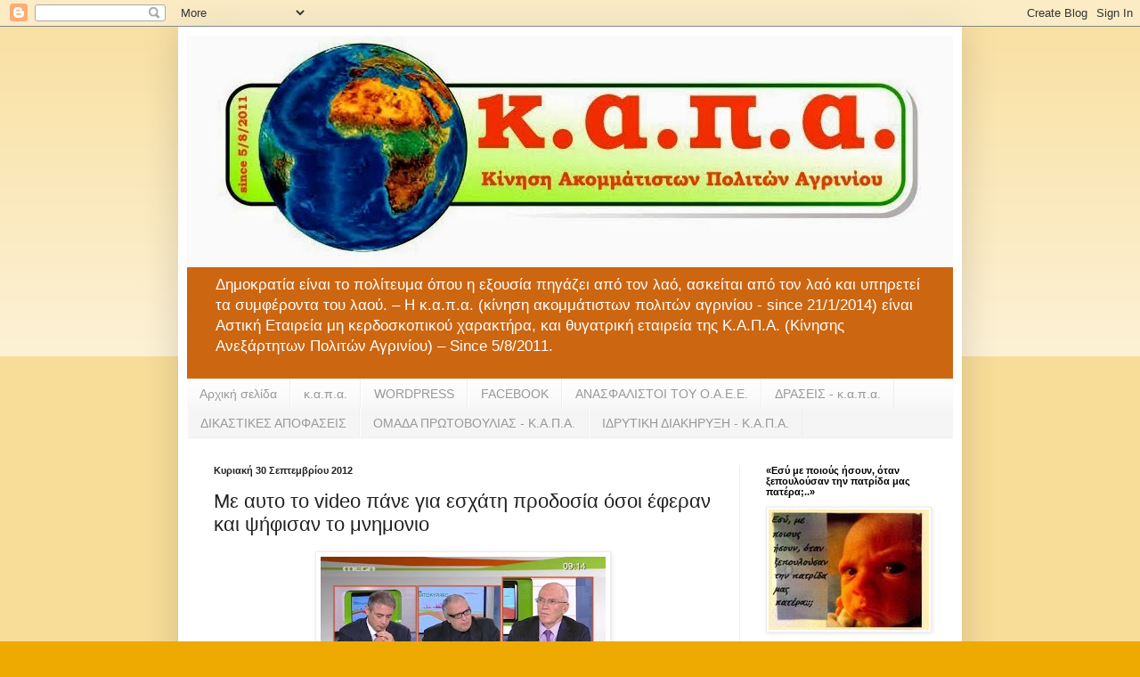

--- FILE ---
content_type: text/html; charset=UTF-8
request_url: https://kapagrinio.blogspot.com/2012/09/video.html
body_size: 34402
content:
<!DOCTYPE html>
<html class='v2' dir='ltr' lang='el'>
<head>
<link href='https://www.blogger.com/static/v1/widgets/335934321-css_bundle_v2.css' rel='stylesheet' type='text/css'/>
<meta content='width=1100' name='viewport'/>
<meta content='text/html; charset=UTF-8' http-equiv='Content-Type'/>
<meta content='blogger' name='generator'/>
<link href='https://kapagrinio.blogspot.com/favicon.ico' rel='icon' type='image/x-icon'/>
<link href='http://kapagrinio.blogspot.com/2012/09/video.html' rel='canonical'/>
<link rel="alternate" type="application/atom+xml" title="κ.α.π.α. - Atom" href="https://kapagrinio.blogspot.com/feeds/posts/default" />
<link rel="alternate" type="application/rss+xml" title="κ.α.π.α. - RSS" href="https://kapagrinio.blogspot.com/feeds/posts/default?alt=rss" />
<link rel="service.post" type="application/atom+xml" title="κ.α.π.α. - Atom" href="https://www.blogger.com/feeds/489025491914518303/posts/default" />

<link rel="alternate" type="application/atom+xml" title="κ.α.π.α. - Atom" href="https://kapagrinio.blogspot.com/feeds/1501707631560704506/comments/default" />
<!--Can't find substitution for tag [blog.ieCssRetrofitLinks]-->
<link href='https://blogger.googleusercontent.com/img/b/R29vZ2xl/AVvXsEjmjbLhB2mZVUHyvwL3z-FFbVkI5BMolyHxMrdDghAAhM5dElJh6f0E1lfqdmsFu8Ry2_SJ1A2jmmNFdAUuHBp2L8Ym6hua-xEeEIeodJfR-d709_I0aRbkr4fSfIBu1rdQ3sD0W3JNTVI/s320/590_153d51dd022d99971b59b9f4ae1aa180.jpg' rel='image_src'/>
<meta content='http://kapagrinio.blogspot.com/2012/09/video.html' property='og:url'/>
<meta content='Με αυτο το video πάνε για εσχάτη προδοσία όσοι έφεραν και ψήφισαν το μνημονιο ' property='og:title'/>
<meta content='     «Το πρώτο μνημόνιο το ζήτησε η ίδια η δική μας κυβέρνηση» είπε, μεταξύ άλλων, ο Παναγιώτης Ρουμελιώτης , ο οποίος πρόσθεσε ότι «το χρέο...' property='og:description'/>
<meta content='https://blogger.googleusercontent.com/img/b/R29vZ2xl/AVvXsEjmjbLhB2mZVUHyvwL3z-FFbVkI5BMolyHxMrdDghAAhM5dElJh6f0E1lfqdmsFu8Ry2_SJ1A2jmmNFdAUuHBp2L8Ym6hua-xEeEIeodJfR-d709_I0aRbkr4fSfIBu1rdQ3sD0W3JNTVI/w1200-h630-p-k-no-nu/590_153d51dd022d99971b59b9f4ae1aa180.jpg' property='og:image'/>
<title>κ.α.π.α.: Με αυτο το video πάνε για εσχάτη προδοσία όσοι έφεραν και ψήφισαν το μνημονιο </title>
<style id='page-skin-1' type='text/css'><!--
/*
-----------------------------------------------
Blogger Template Style
Name:     Simple
Designer: Blogger
URL:      www.blogger.com
----------------------------------------------- */
/* Content
----------------------------------------------- */
body {
font: normal normal 12px Arial, Tahoma, Helvetica, FreeSans, sans-serif;
color: #222222;
background: #eeaa00 none repeat scroll top left;
padding: 0 40px 40px 40px;
}
html body .region-inner {
min-width: 0;
max-width: 100%;
width: auto;
}
h2 {
font-size: 22px;
}
a:link {
text-decoration:none;
color: #cc6611;
}
a:visited {
text-decoration:none;
color: #888888;
}
a:hover {
text-decoration:underline;
color: #ff9900;
}
.body-fauxcolumn-outer .fauxcolumn-inner {
background: transparent url(https://resources.blogblog.com/blogblog/data/1kt/simple/body_gradient_tile_light.png) repeat scroll top left;
_background-image: none;
}
.body-fauxcolumn-outer .cap-top {
position: absolute;
z-index: 1;
height: 400px;
width: 100%;
}
.body-fauxcolumn-outer .cap-top .cap-left {
width: 100%;
background: transparent url(https://resources.blogblog.com/blogblog/data/1kt/simple/gradients_light.png) repeat-x scroll top left;
_background-image: none;
}
.content-outer {
-moz-box-shadow: 0 0 40px rgba(0, 0, 0, .15);
-webkit-box-shadow: 0 0 5px rgba(0, 0, 0, .15);
-goog-ms-box-shadow: 0 0 10px #333333;
box-shadow: 0 0 40px rgba(0, 0, 0, .15);
margin-bottom: 1px;
}
.content-inner {
padding: 10px 10px;
}
.content-inner {
background-color: #ffffff;
}
/* Header
----------------------------------------------- */
.header-outer {
background: #cc6611 url(//www.blogblog.com/1kt/simple/gradients_light.png) repeat-x scroll 0 -400px;
_background-image: none;
}
.Header h1 {
font: normal normal 60px Arial, Tahoma, Helvetica, FreeSans, sans-serif;
color: #ffffff;
text-shadow: 1px 2px 3px rgba(0, 0, 0, .2);
}
.Header h1 a {
color: #ffffff;
}
.Header .description {
font-size: 140%;
color: #ffffff;
}
.header-inner .Header .titlewrapper {
padding: 22px 30px;
}
.header-inner .Header .descriptionwrapper {
padding: 0 30px;
}
/* Tabs
----------------------------------------------- */
.tabs-inner .section:first-child {
border-top: 0 solid #eeeeee;
}
.tabs-inner .section:first-child ul {
margin-top: -0;
border-top: 0 solid #eeeeee;
border-left: 0 solid #eeeeee;
border-right: 0 solid #eeeeee;
}
.tabs-inner .widget ul {
background: #f5f5f5 url(https://resources.blogblog.com/blogblog/data/1kt/simple/gradients_light.png) repeat-x scroll 0 -800px;
_background-image: none;
border-bottom: 1px solid #eeeeee;
margin-top: 0;
margin-left: -30px;
margin-right: -30px;
}
.tabs-inner .widget li a {
display: inline-block;
padding: .6em 1em;
font: normal normal 14px Arial, Tahoma, Helvetica, FreeSans, sans-serif;
color: #999999;
border-left: 1px solid #ffffff;
border-right: 1px solid #eeeeee;
}
.tabs-inner .widget li:first-child a {
border-left: none;
}
.tabs-inner .widget li.selected a, .tabs-inner .widget li a:hover {
color: #000000;
background-color: #eeeeee;
text-decoration: none;
}
/* Columns
----------------------------------------------- */
.main-outer {
border-top: 0 solid #eeeeee;
}
.fauxcolumn-left-outer .fauxcolumn-inner {
border-right: 1px solid #eeeeee;
}
.fauxcolumn-right-outer .fauxcolumn-inner {
border-left: 1px solid #eeeeee;
}
/* Headings
----------------------------------------------- */
div.widget > h2,
div.widget h2.title {
margin: 0 0 1em 0;
font: normal bold 11px Arial, Tahoma, Helvetica, FreeSans, sans-serif;
color: #000000;
}
/* Widgets
----------------------------------------------- */
.widget .zippy {
color: #999999;
text-shadow: 2px 2px 1px rgba(0, 0, 0, .1);
}
.widget .popular-posts ul {
list-style: none;
}
/* Posts
----------------------------------------------- */
h2.date-header {
font: normal bold 11px Arial, Tahoma, Helvetica, FreeSans, sans-serif;
}
.date-header span {
background-color: transparent;
color: #222222;
padding: inherit;
letter-spacing: inherit;
margin: inherit;
}
.main-inner {
padding-top: 30px;
padding-bottom: 30px;
}
.main-inner .column-center-inner {
padding: 0 15px;
}
.main-inner .column-center-inner .section {
margin: 0 15px;
}
.post {
margin: 0 0 25px 0;
}
h3.post-title, .comments h4 {
font: normal normal 22px Arial, Tahoma, Helvetica, FreeSans, sans-serif;
margin: .75em 0 0;
}
.post-body {
font-size: 110%;
line-height: 1.4;
position: relative;
}
.post-body img, .post-body .tr-caption-container, .Profile img, .Image img,
.BlogList .item-thumbnail img {
padding: 2px;
background: #ffffff;
border: 1px solid #eeeeee;
-moz-box-shadow: 1px 1px 5px rgba(0, 0, 0, .1);
-webkit-box-shadow: 1px 1px 5px rgba(0, 0, 0, .1);
box-shadow: 1px 1px 5px rgba(0, 0, 0, .1);
}
.post-body img, .post-body .tr-caption-container {
padding: 5px;
}
.post-body .tr-caption-container {
color: #222222;
}
.post-body .tr-caption-container img {
padding: 0;
background: transparent;
border: none;
-moz-box-shadow: 0 0 0 rgba(0, 0, 0, .1);
-webkit-box-shadow: 0 0 0 rgba(0, 0, 0, .1);
box-shadow: 0 0 0 rgba(0, 0, 0, .1);
}
.post-header {
margin: 0 0 1.5em;
line-height: 1.6;
font-size: 90%;
}
.post-footer {
margin: 20px -2px 0;
padding: 5px 10px;
color: #666666;
background-color: #f9f9f9;
border-bottom: 1px solid #eeeeee;
line-height: 1.6;
font-size: 90%;
}
#comments .comment-author {
padding-top: 1.5em;
border-top: 1px solid #eeeeee;
background-position: 0 1.5em;
}
#comments .comment-author:first-child {
padding-top: 0;
border-top: none;
}
.avatar-image-container {
margin: .2em 0 0;
}
#comments .avatar-image-container img {
border: 1px solid #eeeeee;
}
/* Comments
----------------------------------------------- */
.comments .comments-content .icon.blog-author {
background-repeat: no-repeat;
background-image: url([data-uri]);
}
.comments .comments-content .loadmore a {
border-top: 1px solid #999999;
border-bottom: 1px solid #999999;
}
.comments .comment-thread.inline-thread {
background-color: #f9f9f9;
}
.comments .continue {
border-top: 2px solid #999999;
}
/* Accents
---------------------------------------------- */
.section-columns td.columns-cell {
border-left: 1px solid #eeeeee;
}
.blog-pager {
background: transparent none no-repeat scroll top center;
}
.blog-pager-older-link, .home-link,
.blog-pager-newer-link {
background-color: #ffffff;
padding: 5px;
}
.footer-outer {
border-top: 0 dashed #bbbbbb;
}
/* Mobile
----------------------------------------------- */
body.mobile  {
background-size: auto;
}
.mobile .body-fauxcolumn-outer {
background: transparent none repeat scroll top left;
}
.mobile .body-fauxcolumn-outer .cap-top {
background-size: 100% auto;
}
.mobile .content-outer {
-webkit-box-shadow: 0 0 3px rgba(0, 0, 0, .15);
box-shadow: 0 0 3px rgba(0, 0, 0, .15);
}
.mobile .tabs-inner .widget ul {
margin-left: 0;
margin-right: 0;
}
.mobile .post {
margin: 0;
}
.mobile .main-inner .column-center-inner .section {
margin: 0;
}
.mobile .date-header span {
padding: 0.1em 10px;
margin: 0 -10px;
}
.mobile h3.post-title {
margin: 0;
}
.mobile .blog-pager {
background: transparent none no-repeat scroll top center;
}
.mobile .footer-outer {
border-top: none;
}
.mobile .main-inner, .mobile .footer-inner {
background-color: #ffffff;
}
.mobile-index-contents {
color: #222222;
}
.mobile-link-button {
background-color: #cc6611;
}
.mobile-link-button a:link, .mobile-link-button a:visited {
color: #ffffff;
}
.mobile .tabs-inner .section:first-child {
border-top: none;
}
.mobile .tabs-inner .PageList .widget-content {
background-color: #eeeeee;
color: #000000;
border-top: 1px solid #eeeeee;
border-bottom: 1px solid #eeeeee;
}
.mobile .tabs-inner .PageList .widget-content .pagelist-arrow {
border-left: 1px solid #eeeeee;
}

--></style>
<style id='template-skin-1' type='text/css'><!--
body {
min-width: 880px;
}
.content-outer, .content-fauxcolumn-outer, .region-inner {
min-width: 880px;
max-width: 880px;
_width: 880px;
}
.main-inner .columns {
padding-left: 0px;
padding-right: 240px;
}
.main-inner .fauxcolumn-center-outer {
left: 0px;
right: 240px;
/* IE6 does not respect left and right together */
_width: expression(this.parentNode.offsetWidth -
parseInt("0px") -
parseInt("240px") + 'px');
}
.main-inner .fauxcolumn-left-outer {
width: 0px;
}
.main-inner .fauxcolumn-right-outer {
width: 240px;
}
.main-inner .column-left-outer {
width: 0px;
right: 100%;
margin-left: -0px;
}
.main-inner .column-right-outer {
width: 240px;
margin-right: -240px;
}
#layout {
min-width: 0;
}
#layout .content-outer {
min-width: 0;
width: 800px;
}
#layout .region-inner {
min-width: 0;
width: auto;
}
body#layout div.add_widget {
padding: 8px;
}
body#layout div.add_widget a {
margin-left: 32px;
}
--></style>
<link href='https://www.blogger.com/dyn-css/authorization.css?targetBlogID=489025491914518303&amp;zx=d57b7800-5cfd-4778-b189-9e53cc94f59f' media='none' onload='if(media!=&#39;all&#39;)media=&#39;all&#39;' rel='stylesheet'/><noscript><link href='https://www.blogger.com/dyn-css/authorization.css?targetBlogID=489025491914518303&amp;zx=d57b7800-5cfd-4778-b189-9e53cc94f59f' rel='stylesheet'/></noscript>
<meta name='google-adsense-platform-account' content='ca-host-pub-1556223355139109'/>
<meta name='google-adsense-platform-domain' content='blogspot.com'/>

</head>
<body class='loading variant-bold'>
<div class='navbar section' id='navbar' name='Navbar'><div class='widget Navbar' data-version='1' id='Navbar1'><script type="text/javascript">
    function setAttributeOnload(object, attribute, val) {
      if(window.addEventListener) {
        window.addEventListener('load',
          function(){ object[attribute] = val; }, false);
      } else {
        window.attachEvent('onload', function(){ object[attribute] = val; });
      }
    }
  </script>
<div id="navbar-iframe-container"></div>
<script type="text/javascript" src="https://apis.google.com/js/platform.js"></script>
<script type="text/javascript">
      gapi.load("gapi.iframes:gapi.iframes.style.bubble", function() {
        if (gapi.iframes && gapi.iframes.getContext) {
          gapi.iframes.getContext().openChild({
              url: 'https://www.blogger.com/navbar/489025491914518303?po\x3d1501707631560704506\x26origin\x3dhttps://kapagrinio.blogspot.com',
              where: document.getElementById("navbar-iframe-container"),
              id: "navbar-iframe"
          });
        }
      });
    </script><script type="text/javascript">
(function() {
var script = document.createElement('script');
script.type = 'text/javascript';
script.src = '//pagead2.googlesyndication.com/pagead/js/google_top_exp.js';
var head = document.getElementsByTagName('head')[0];
if (head) {
head.appendChild(script);
}})();
</script>
</div></div>
<div class='body-fauxcolumns'>
<div class='fauxcolumn-outer body-fauxcolumn-outer'>
<div class='cap-top'>
<div class='cap-left'></div>
<div class='cap-right'></div>
</div>
<div class='fauxborder-left'>
<div class='fauxborder-right'></div>
<div class='fauxcolumn-inner'>
</div>
</div>
<div class='cap-bottom'>
<div class='cap-left'></div>
<div class='cap-right'></div>
</div>
</div>
</div>
<div class='content'>
<div class='content-fauxcolumns'>
<div class='fauxcolumn-outer content-fauxcolumn-outer'>
<div class='cap-top'>
<div class='cap-left'></div>
<div class='cap-right'></div>
</div>
<div class='fauxborder-left'>
<div class='fauxborder-right'></div>
<div class='fauxcolumn-inner'>
</div>
</div>
<div class='cap-bottom'>
<div class='cap-left'></div>
<div class='cap-right'></div>
</div>
</div>
</div>
<div class='content-outer'>
<div class='content-cap-top cap-top'>
<div class='cap-left'></div>
<div class='cap-right'></div>
</div>
<div class='fauxborder-left content-fauxborder-left'>
<div class='fauxborder-right content-fauxborder-right'></div>
<div class='content-inner'>
<header>
<div class='header-outer'>
<div class='header-cap-top cap-top'>
<div class='cap-left'></div>
<div class='cap-right'></div>
</div>
<div class='fauxborder-left header-fauxborder-left'>
<div class='fauxborder-right header-fauxborder-right'></div>
<div class='region-inner header-inner'>
<div class='header section' id='header' name='Κεφαλίδα'><div class='widget Header' data-version='1' id='Header1'>
<div id='header-inner'>
<a href='https://kapagrinio.blogspot.com/' style='display: block'>
<img alt='κ.α.π.α.' height='260px; ' id='Header1_headerimg' src='https://blogger.googleusercontent.com/img/b/R29vZ2xl/AVvXsEjXfpUrRN7sm99PPXbllFoqIIj48rzzv5BITSm8R2jGt5js3Umwn5wxKUz7-6gN-HglKYoNNqAk8eSp6wTlVggdSRHTwYUBdFW5uCZRINKa6xiOoIP5m0fgtmdThCUNOv-vRnK61KgzB-Wz/s1600/logo-blogspot-870-260.jpg' style='display: block' width='870px; '/>
</a>
<div class='descriptionwrapper'>
<p class='description'><span>Δημοκρατία είναι το πολίτευμα όπου η εξουσία πηγάζει από τον λαό, ασκείται από τον λαό και υπηρετεί τα συμφέροντα του λαού. 

&#8211; Η κ.α.π.α. (κίνηση ακομμάτιστων πολιτών αγρινίου - since 21/1/2014) είναι Αστική Εταιρεία μη κερδοσκοπικού χαρακτήρα, και θυγατρική εταιρεία της Κ.Α.Π.Α. (Κίνησης Ανεξάρτητων Πολιτών Αγρινίου) &#8211; Since 5/8/2011.</span></p>
</div>
</div>
</div></div>
</div>
</div>
<div class='header-cap-bottom cap-bottom'>
<div class='cap-left'></div>
<div class='cap-right'></div>
</div>
</div>
</header>
<div class='tabs-outer'>
<div class='tabs-cap-top cap-top'>
<div class='cap-left'></div>
<div class='cap-right'></div>
</div>
<div class='fauxborder-left tabs-fauxborder-left'>
<div class='fauxborder-right tabs-fauxborder-right'></div>
<div class='region-inner tabs-inner'>
<div class='tabs section' id='crosscol' name='Σε όλες τις στήλες'><div class='widget PageList' data-version='1' id='PageList1'>
<h2>Σελίδες</h2>
<div class='widget-content'>
<ul>
<li>
<a href='https://kapagrinio.blogspot.com/'>Αρχική σελίδα</a>
</li>
<li>
<a href='https://kapagrinio.blogspot.com/p/blog-page_2665.html'>κ.α.π.α.</a>
</li>
<li>
<a href='http://kapagriniou.wordpress.com'>WORDPRESS</a>
</li>
<li>
<a href='https://www.facebook.com/groups/kapagriniou'>FACEBOOK</a>
</li>
<li>
<a href='https://kapagrinio.blogspot.com/p/blog-page_8173.html'>ΑΝΑΣΦΑΛΙΣΤΟΙ ΤΟΥ Ο.Α.Ε.Ε.</a>
</li>
<li>
<a href='https://kapagrinio.blogspot.com/p/blog-page_2.html'>ΔΡΑΣΕΙΣ - κ.α.π.α.</a>
</li>
<li>
<a href='https://kapagrinio.blogspot.com/p/blog-page_24.html'>ΔΙΚΑΣΤΙΚΕΣ ΑΠΟΦΑΣΕΙΣ</a>
</li>
<li>
<a href='https://kapagrinio.blogspot.com/p/blog-page_13.html'>ΟΜΑΔΑ ΠΡΩΤΟΒΟΥΛΙΑΣ - Κ.Α.Π.Α.</a>
</li>
<li>
<a href='https://kapagrinio.blogspot.com/p/blog-page_1199.html'>ΙΔΡΥΤΙΚΗ ΔΙΑΚΗΡΥΞΗ - Κ.Α.Π.Α.</a>
</li>
</ul>
<div class='clear'></div>
</div>
</div></div>
<div class='tabs no-items section' id='crosscol-overflow' name='Cross-Column 2'></div>
</div>
</div>
<div class='tabs-cap-bottom cap-bottom'>
<div class='cap-left'></div>
<div class='cap-right'></div>
</div>
</div>
<div class='main-outer'>
<div class='main-cap-top cap-top'>
<div class='cap-left'></div>
<div class='cap-right'></div>
</div>
<div class='fauxborder-left main-fauxborder-left'>
<div class='fauxborder-right main-fauxborder-right'></div>
<div class='region-inner main-inner'>
<div class='columns fauxcolumns'>
<div class='fauxcolumn-outer fauxcolumn-center-outer'>
<div class='cap-top'>
<div class='cap-left'></div>
<div class='cap-right'></div>
</div>
<div class='fauxborder-left'>
<div class='fauxborder-right'></div>
<div class='fauxcolumn-inner'>
</div>
</div>
<div class='cap-bottom'>
<div class='cap-left'></div>
<div class='cap-right'></div>
</div>
</div>
<div class='fauxcolumn-outer fauxcolumn-left-outer'>
<div class='cap-top'>
<div class='cap-left'></div>
<div class='cap-right'></div>
</div>
<div class='fauxborder-left'>
<div class='fauxborder-right'></div>
<div class='fauxcolumn-inner'>
</div>
</div>
<div class='cap-bottom'>
<div class='cap-left'></div>
<div class='cap-right'></div>
</div>
</div>
<div class='fauxcolumn-outer fauxcolumn-right-outer'>
<div class='cap-top'>
<div class='cap-left'></div>
<div class='cap-right'></div>
</div>
<div class='fauxborder-left'>
<div class='fauxborder-right'></div>
<div class='fauxcolumn-inner'>
</div>
</div>
<div class='cap-bottom'>
<div class='cap-left'></div>
<div class='cap-right'></div>
</div>
</div>
<!-- corrects IE6 width calculation -->
<div class='columns-inner'>
<div class='column-center-outer'>
<div class='column-center-inner'>
<div class='main section' id='main' name='Κύριος'><div class='widget Blog' data-version='1' id='Blog1'>
<div class='blog-posts hfeed'>

          <div class="date-outer">
        
<h2 class='date-header'><span>Κυριακή 30 Σεπτεμβρίου 2012</span></h2>

          <div class="date-posts">
        
<div class='post-outer'>
<div class='post hentry' itemprop='blogPost' itemscope='itemscope' itemtype='http://schema.org/BlogPosting'>
<meta content='https://blogger.googleusercontent.com/img/b/R29vZ2xl/AVvXsEjmjbLhB2mZVUHyvwL3z-FFbVkI5BMolyHxMrdDghAAhM5dElJh6f0E1lfqdmsFu8Ry2_SJ1A2jmmNFdAUuHBp2L8Ym6hua-xEeEIeodJfR-d709_I0aRbkr4fSfIBu1rdQ3sD0W3JNTVI/s320/590_153d51dd022d99971b59b9f4ae1aa180.jpg' itemprop='image_url'/>
<meta content='489025491914518303' itemprop='blogId'/>
<meta content='1501707631560704506' itemprop='postId'/>
<a name='1501707631560704506'></a>
<h3 class='post-title entry-title' itemprop='name'>
Με αυτο το video πάνε για εσχάτη προδοσία όσοι έφεραν και ψήφισαν το μνημονιο 
</h3>
<div class='post-header'>
<div class='post-header-line-1'></div>
</div>
<div class='post-body entry-content' id='post-body-1501707631560704506' itemprop='description articleBody'>
<div dir="ltr" style="text-align: left;" trbidi="on">
<div class="separator" style="clear: both; text-align: center;">
<a href="https://blogger.googleusercontent.com/img/b/R29vZ2xl/AVvXsEjmjbLhB2mZVUHyvwL3z-FFbVkI5BMolyHxMrdDghAAhM5dElJh6f0E1lfqdmsFu8Ry2_SJ1A2jmmNFdAUuHBp2L8Ym6hua-xEeEIeodJfR-d709_I0aRbkr4fSfIBu1rdQ3sD0W3JNTVI/s1600/590_153d51dd022d99971b59b9f4ae1aa180.jpg" imageanchor="1" style="margin-left: 1em; margin-right: 1em;"><img border="0" height="173" src="https://blogger.googleusercontent.com/img/b/R29vZ2xl/AVvXsEjmjbLhB2mZVUHyvwL3z-FFbVkI5BMolyHxMrdDghAAhM5dElJh6f0E1lfqdmsFu8Ry2_SJ1A2jmmNFdAUuHBp2L8Ym6hua-xEeEIeodJfR-d709_I0aRbkr4fSfIBu1rdQ3sD0W3JNTVI/s320/590_153d51dd022d99971b59b9f4ae1aa180.jpg" width="320" /></a></div>
<br />
<span style="font-size: large;"><span class="userContent">&nbsp;&#171;Το πρώτο μνημόνιο το ζήτησε η ίδια η δική μας κυβέρνηση&#187; είπε, μεταξύ άλλων, ο Παναγιώτης Ρουμελιώτης , ο οποίος πρόσθεσε ότι &#171;το χρέος της Ελλάδας δεν είναι βιώσιμο, οι Ευρωπαίοι 
εθελοτυφλούν&#187;&nbsp; </span></span><br />
<br />
<span style="font-size: large;">Δείτε το βίντεο από το πρωινό του Mega: 30-9-2012</span><br />
<br />
<div class="separator" style="clear: both; text-align: center;">
</div>
<div class="separator" style="clear: both; text-align: center;">
</div>
<div class="separator" style="clear: both; text-align: center;">
<iframe allowfullscreen="allowfullscreen" frameborder="0" height="266" mozallowfullscreen="mozallowfullscreen" src="https://www.youtube.com/embed/QGIc1ZghvBQ?feature=player_embedded" webkitallowfullscreen="webkitallowfullscreen" width="320"></iframe></div>
<br />
<a href="http://www.enikos.gr/politics/83496,Giati_epimenei_o_Tomsen.html"><span style="font-size: large;"><span class="userContent">&nbsp;enikos</span></span></a></div>
<div style='clear: both;'></div>
</div>
<div class='post-footer'>
<div class='post-footer-line post-footer-line-1'><span class='post-author vcard'>
Αναρτήθηκε από
<span class='fn' itemprop='author' itemscope='itemscope' itemtype='http://schema.org/Person'>
<meta content='https://www.blogger.com/profile/07135848638070528718' itemprop='url'/>
<a href='https://www.blogger.com/profile/07135848638070528718' rel='author' title='author profile'>
<span itemprop='name'>Arias</span>
</a>
</span>
</span>
<span class='post-timestamp'>
στις
<meta content='http://kapagrinio.blogspot.com/2012/09/video.html' itemprop='url'/>
<a class='timestamp-link' href='https://kapagrinio.blogspot.com/2012/09/video.html' rel='bookmark' title='permanent link'><abbr class='published' itemprop='datePublished' title='2012-09-30T18:40:00+03:00'>Κυριακή, Σεπτεμβρίου 30, 2012</abbr></a>
</span>
<span class='post-comment-link'>
</span>
<span class='post-icons'>
<span class='item-action'>
<a href='https://www.blogger.com/email-post/489025491914518303/1501707631560704506' title='Αποστολή ανάρτησης'>
<img alt="" class="icon-action" height="13" src="//img1.blogblog.com/img/icon18_email.gif" width="18">
</a>
</span>
<span class='item-control blog-admin pid-946733320'>
<a href='https://www.blogger.com/post-edit.g?blogID=489025491914518303&postID=1501707631560704506&from=pencil' title='Επεξεργασία ανάρτησης'>
<img alt='' class='icon-action' height='18' src='https://resources.blogblog.com/img/icon18_edit_allbkg.gif' width='18'/>
</a>
</span>
</span>
<div class='post-share-buttons goog-inline-block'>
<a class='goog-inline-block share-button sb-email' href='https://www.blogger.com/share-post.g?blogID=489025491914518303&postID=1501707631560704506&target=email' target='_blank' title='Αποστολή με μήνυμα ηλεκτρονικού ταχυδρομείου
'><span class='share-button-link-text'>Αποστολή με μήνυμα ηλεκτρονικού ταχυδρομείου
</span></a><a class='goog-inline-block share-button sb-blog' href='https://www.blogger.com/share-post.g?blogID=489025491914518303&postID=1501707631560704506&target=blog' onclick='window.open(this.href, "_blank", "height=270,width=475"); return false;' target='_blank' title='BlogThis!'><span class='share-button-link-text'>BlogThis!</span></a><a class='goog-inline-block share-button sb-twitter' href='https://www.blogger.com/share-post.g?blogID=489025491914518303&postID=1501707631560704506&target=twitter' target='_blank' title='Κοινοποίηση στο X'><span class='share-button-link-text'>Κοινοποίηση στο X</span></a><a class='goog-inline-block share-button sb-facebook' href='https://www.blogger.com/share-post.g?blogID=489025491914518303&postID=1501707631560704506&target=facebook' onclick='window.open(this.href, "_blank", "height=430,width=640"); return false;' target='_blank' title='Μοιραστείτε το στο Facebook'><span class='share-button-link-text'>Μοιραστείτε το στο Facebook</span></a><a class='goog-inline-block share-button sb-pinterest' href='https://www.blogger.com/share-post.g?blogID=489025491914518303&postID=1501707631560704506&target=pinterest' target='_blank' title='Κοινοποίηση στο Pinterest'><span class='share-button-link-text'>Κοινοποίηση στο Pinterest</span></a>
</div>
</div>
<div class='post-footer-line post-footer-line-2'><span class='post-labels'>
Ετικέτες
<a href='https://kapagrinio.blogspot.com/search/label/-%CE%95%CE%A0%CE%99%CE%9A%CE%91%CE%99%CE%A1%CE%9F%CE%A4%CE%97%CE%A4%CE%91-%CE%95%CE%9B%CE%9B%CE%91%CE%94%CE%91-%CE%A0%CE%9F%CE%9B%CE%99%CE%A4%CE%99%CE%9A%CE%97' rel='tag'>-ΕΠΙΚΑΙΡΟΤΗΤΑ-ΕΛΛΑΔΑ-ΠΟΛΙΤΙΚΗ</a>
</span>
</div>
<div class='post-footer-line post-footer-line-3'><span class='reaction-buttons'>
</span>
<span class='post-location'>
</span>
</div>
</div>
</div>
<div class='comments' id='comments'>
<a name='comments'></a>
<h4>Δεν υπάρχουν σχόλια:</h4>
<div id='Blog1_comments-block-wrapper'>
<dl class='avatar-comment-indent' id='comments-block'>
</dl>
</div>
<p class='comment-footer'>
<div class='comment-form'>
<a name='comment-form'></a>
<h4 id='comment-post-message'>Δημοσίευση σχολίου</h4>
<p>
</p>
<a href='https://www.blogger.com/comment/frame/489025491914518303?po=1501707631560704506&hl=el&saa=85391&origin=https://kapagrinio.blogspot.com' id='comment-editor-src'></a>
<iframe allowtransparency='true' class='blogger-iframe-colorize blogger-comment-from-post' frameborder='0' height='410px' id='comment-editor' name='comment-editor' src='' width='100%'></iframe>
<script src='https://www.blogger.com/static/v1/jsbin/2830521187-comment_from_post_iframe.js' type='text/javascript'></script>
<script type='text/javascript'>
      BLOG_CMT_createIframe('https://www.blogger.com/rpc_relay.html');
    </script>
</div>
</p>
</div>
</div>

        </div></div>
      
</div>
<div class='blog-pager' id='blog-pager'>
<span id='blog-pager-newer-link'>
<a class='blog-pager-newer-link' href='https://kapagrinio.blogspot.com/2012/09/blog-post_30.html' id='Blog1_blog-pager-newer-link' title='Νεότερη ανάρτηση'>Νεότερη ανάρτηση</a>
</span>
<span id='blog-pager-older-link'>
<a class='blog-pager-older-link' href='https://kapagrinio.blogspot.com/2012/09/blog-post_29.html' id='Blog1_blog-pager-older-link' title='Παλαιότερη Ανάρτηση'>Παλαιότερη Ανάρτηση</a>
</span>
<a class='home-link' href='https://kapagrinio.blogspot.com/'>Αρχική σελίδα</a>
</div>
<div class='clear'></div>
<div class='post-feeds'>
<div class='feed-links'>
Εγγραφή σε:
<a class='feed-link' href='https://kapagrinio.blogspot.com/feeds/1501707631560704506/comments/default' target='_blank' type='application/atom+xml'>Σχόλια ανάρτησης (Atom)</a>
</div>
</div>
</div></div>
</div>
</div>
<div class='column-left-outer'>
<div class='column-left-inner'>
<aside>
</aside>
</div>
</div>
<div class='column-right-outer'>
<div class='column-right-inner'>
<aside>
<div class='sidebar section' id='sidebar-right-1'><div class='widget Image' data-version='1' id='Image3'>
<h2>&#171;Εσύ με ποιούς ήσουν, όταν ξεπουλούσαν την πατρίδα μας πατέρα;..&#187;</h2>
<div class='widget-content'>
<img alt='«Εσύ με ποιούς ήσουν, όταν ξεπουλούσαν την πατρίδα μας πατέρα;..»' height='135' id='Image3_img' src='https://blogger.googleusercontent.com/img/b/R29vZ2xl/AVvXsEhoIGywc3ONziV4EkjRLAL0Caq1bJci6vDrxEAzHX5JWYVaHz_Fd5oJZ2SPWpzJB3gOaEcSa2k6mrjB4zDW6xsxyHauhff9BjyGtKs8Ie9mxDuZRpmQGM8kXKaLM851oBH5ueivzKo5KZw/s1600/283514_10150278794684273_569099272_7487991_2747168_a.jpg' width='180'/>
<br/>
</div>
<div class='clear'></div>
</div><div class='widget Image' data-version='1' id='Image4'>
<h2>ΔΙΚΑΣΤΙΚΗ ΑΠΟΦΑΣΗ ΒΟΜΒΑ ΓΙΑ ΤΗΝ ΟΜΑΔΑ κ.α.π.α.</h2>
<div class='widget-content'>
<a href='http://wp.me/p1QIo0-79S'>
<img alt='ΔΙΚΑΣΤΙΚΗ ΑΠΟΦΑΣΗ ΒΟΜΒΑ ΓΙΑ ΤΗΝ ΟΜΑΔΑ κ.α.π.α.' height='166' id='Image4_img' src='https://blogger.googleusercontent.com/img/b/R29vZ2xl/AVvXsEhJldsyFfXh6toQGwQBrwc4saZbZ1M8YYOR9CS_MaZXd5_U2YY1LrqvGEtBLLNFqUhuqsN2ZHyTABj6iSG4_UkCTDVyoEg7T2tGfyiIXME51M7KpAOE5iBsGkjgaCREL3HJ9U902KsnvpY/s1600/dikastiki-kapa.png' width='200'/>
</a>
<br/>
</div>
<div class='clear'></div>
</div><div class='widget Image' data-version='1' id='Image5'>
<h2>ΓΡΟΘΙΑ ΕΛΛΗΝΩΝ</h2>
<div class='widget-content'>
<a href='http://gro-el.blogspot.gr'>
<img alt='ΓΡΟΘΙΑ ΕΛΛΗΝΩΝ' height='300' id='Image5_img' src='https://blogger.googleusercontent.com/img/b/R29vZ2xl/AVvXsEiaj7xRt8RxZ62vJ20mCxCpvnMmktt0foPu9EPK1xEwAodd_bKrk8FObCinflYLpHXuiUYr9TrdlcRHoQKOYLm92Er4wfAiWJyXo37yR7gb-IG7Xq6QpyLevbecknokpifb1k-p-UVfPr8/s1600/Grothia-ellinon.jpg' width='200'/>
</a>
<br/>
<span class='caption'>ΤΟ ΕΡΓΑΛΕΙΟ ΣΟΥ</span>
</div>
<div class='clear'></div>
</div><div class='widget Image' data-version='1' id='Image10'>
<h2>Κ.Α.Π.Α. - WORDPRESS</h2>
<div class='widget-content'>
<a href='http://kapagriniou.wordpress.com'>
<img alt='Κ.Α.Π.Α. - WORDPRESS' height='108' id='Image10_img' src='https://blogger.googleusercontent.com/img/b/R29vZ2xl/AVvXsEiCTGtuQZ8BRIQz46RlrTliDxcLghKI8IT3nHCpm2_NWieEEslCbcN-NriMA79IHmJcaiMdp4TTv6tc9ZxMP9N0Gda852fzbwF-5VYf9Zc2KViVGJhi4erWYSfrvV72ubpFQyyM80O3uL9K/s230/imagesCAMCEFJ3.jpg' width='190'/>
</a>
<br/>
</div>
<div class='clear'></div>
</div><div class='widget Image' data-version='1' id='Image9'>
<h2>Κ.Α.Π.Α. στο Facebook</h2>
<div class='widget-content'>
<a href='https://www.facebook.com/groups/kapagriniou'>
<img alt='Κ.Α.Π.Α. στο Facebook' height='75' id='Image9_img' src='https://blogger.googleusercontent.com/img/b/R29vZ2xl/AVvXsEhyf9paL4H0veaNyxZGr1VOw5bh9cUAiHd7reT_lTlRkxsmcEmKY0roC7i326UorVtc0dwxLvg6M77fqu9ZxaUkxv91iQmD68oo5a43g3VVyhfJNjhZASiImM5ds6um6vSetBUe116S0r2F/s230/facebook-logo.jpg' width='200'/>
</a>
<br/>
</div>
<div class='clear'></div>
</div><div class='widget Image' data-version='1' id='Image12'>
<h2>Κ.Α.Π.Α. στον Αδιέξοδο</h2>
<div class='widget-content'>
<a href='http://adieksodos.com/kapa-agriniou'>
<img alt='Κ.Α.Π.Α. στον Αδιέξοδο' height='69' id='Image12_img' src='https://blogger.googleusercontent.com/img/b/R29vZ2xl/AVvXsEgYc5kA5gTafMKJTfH61Hd5nPp9tcrm6L3QWf6fa9WFimsTUUKzOfvVnD5GUMYvHPCTbPK31bo-XUnpily7rkIeEgucapE5rfzyb5-tEfbce7jBpvzQIu3BmK_TUPIYqHXUpoO9gjjAhOB2/s1600/banner-adieksodos.jpg' width='200'/>
</a>
<br/>
</div>
<div class='clear'></div>
</div><div class='widget Image' data-version='1' id='Image6'>
<h2>Κ.Α.Π.Α. &#8211; Twitter</h2>
<div class='widget-content'>
<a href='https://twitter.com/kapagriniou'>
<img alt='Κ.Α.Π.Α. – Twitter' height='148' id='Image6_img' src='https://blogger.googleusercontent.com/img/b/R29vZ2xl/AVvXsEieMzx_fpLFm66NU3K9VF1_DMUfyGZS9MYBIAUZbSx9G_JGwvQjilEa8nWRnIkgFhRlovY4F23jnVFgGwZsnSlW5t5DP-Jfr_9opx7udUp0rvLjJfKubDz8UiEzG071YvGbVdYsc3UllSc1/s230/twitter.png' width='200'/>
</a>
<br/>
</div>
<div class='clear'></div>
</div><div class='widget Image' data-version='1' id='Image2'>
<h2>Κ.Α.Π.Α. στο Youtube</h2>
<div class='widget-content'>
<a href="//www.youtube.com/kapachanel">
<img alt='Κ.Α.Π.Α. στο Youtube' height='141' id='Image2_img' src='https://blogger.googleusercontent.com/img/b/R29vZ2xl/AVvXsEjoVrH6zjHxEIdvM-jclaHTb6ucvM44y_jASL8EUTeP0i6MgX4OiaFrmqWgFgJEl5t5yQHDu_9FWakDbnNKDJ3KTeT5T3NXEAdqzJzGY15ja7OgndxACmKPaHCqs5lvciV6ES_txi5-3dyZ/s230/youtube-denplirono.jpg' width='200'/>
</a>
<br/>
<span class='caption'>VIDEO ΑΠΟ ΔΡΑΣΕΙΣ ΚΑΙ ΣΥΜΜΕΤΟΧΕΣ ΤΗΣ Κ.Α.Π.Α.</span>
</div>
<div class='clear'></div>
</div><div class='widget Image' data-version='1' id='Image1'>
<h2>Κ.Α.Π.Α. στο Pathfinder</h2>
<div class='widget-content'>
<a href='http://me.pathfinder.gr/kapagriniou'>
<img alt='Κ.Α.Π.Α. στο Pathfinder' height='200' id='Image1_img' src='https://blogger.googleusercontent.com/img/b/R29vZ2xl/AVvXsEjW1klZ_ovp-UM2xpYS-PzP-GfaV-vq1FDnjuJ7ezV7nSYogMwdEoix_VuRsoBwMk0vVvcflryQ-wAO3AZq208ymmX-zYISJ4DU4Qr8Yk-pWPbOiI45Fl5eNGRrC4Hd2yawWB44GVBAygLe/s230/pathbanner.jpg' width='200'/>
</a>
<br/>
</div>
<div class='clear'></div>
</div><div class='widget HTML' data-version='1' id='HTML3'>
<h2 class='title'>Vmedia - ΕΛΕΥΘΕΡΗ ΦΩΝΗ ΤΩΝ ΚΙΝΗΜΑΤΩΝ</h2>
<div class='widget-content'>
<object classid="clsid:d27cdb6e-ae6d-
11cf-96b8-444553540000" width="200" height="145" id="utv848618"><param name="flashvars" value="autoplay=true&volume=0&amp;brand=embed&amp;cid=10771742&amp;v3=1"/><param name="allowfullscreen" value="true"/><param name="allowscriptaccess" value="always"/><param name="movie" value="//www.ustream.tv/flash/viewer.swf"><embed flashvars="autoplay=true&amp;volume=0&amp;brand=embed&amp;cid=10771742&amp;v3=1" width="200" height="145" allowfullscreen="true" allowscriptaccess="always" id="utv848618" name="utv_n_971974" src="//www.ustream.tv/flash/viewer.swf" type="application/x-shockwave-flash"></embed></object><br /><a href="http://www.ustream.tv/" style="padding: 2px 0px 4px; width: 200px; background: #ffffff; display: block; color: #000000; font-weight: normal; font-size: 10px; text-decoration: underline; text-align: center;" target="_blank">Live broadcasting by Ustream</a>
</div>
<div class='clear'></div>
</div><div class='widget HTML' data-version='1' id='HTML1'>
<h2 class='title'>ΕΠΙΣΚΕΨΕΙΣ</h2>
<div class='widget-content'>
<img src="https://lh3.googleusercontent.com/blogger_img_proxy/AEn0k_tYyC8AI434KNE7GmfZxnEbaIB_XyoAE7wug1k_Wm0OJ9DEbdY1Yh6UY5DdNJHlCItrMp9R1CJ7UWlMJH_PKtfqoEUc9a0eDNAkQDVIOaTXrA=s0-d" border="0">
</div>
<div class='clear'></div>
</div><div class='widget HTML' data-version='1' id='HTML5'>
<h2 class='title'>Επισκέπτες</h2>
<div class='widget-content'>
<a href="http://whos.amung.us/stats/x04qzz817syx/"><img src="https://lh3.googleusercontent.com/blogger_img_proxy/AEn0k_vK0eEP6DONwBIHrly49AZXI72rtdiAUjqtNwO0-fon2CZete9314B32Fyerx1wgR9RBpiwKk9eXv73uBx68niDSR91k5-AWbwpbzgFuW0=s0-d" width="81" height="29" border="0" title="Click to see how many people are online"></a>
</div>
<div class='clear'></div>
</div><div class='widget BlogArchive' data-version='1' id='BlogArchive1'>
<h2>Αρχειοθήκη ιστολογίου</h2>
<div class='widget-content'>
<div id='ArchiveList'>
<div id='BlogArchive1_ArchiveList'>
<ul class='hierarchy'>
<li class='archivedate collapsed'>
<a class='toggle' href='javascript:void(0)'>
<span class='zippy'>

        &#9658;&#160;
      
</span>
</a>
<a class='post-count-link' href='https://kapagrinio.blogspot.com/2020/'>
2020
</a>
<span class='post-count' dir='ltr'>(1)</span>
<ul class='hierarchy'>
<li class='archivedate collapsed'>
<a class='toggle' href='javascript:void(0)'>
<span class='zippy'>

        &#9658;&#160;
      
</span>
</a>
<a class='post-count-link' href='https://kapagrinio.blogspot.com/2020/03/'>
Μαρτίου
</a>
<span class='post-count' dir='ltr'>(1)</span>
</li>
</ul>
</li>
</ul>
<ul class='hierarchy'>
<li class='archivedate collapsed'>
<a class='toggle' href='javascript:void(0)'>
<span class='zippy'>

        &#9658;&#160;
      
</span>
</a>
<a class='post-count-link' href='https://kapagrinio.blogspot.com/2019/'>
2019
</a>
<span class='post-count' dir='ltr'>(1)</span>
<ul class='hierarchy'>
<li class='archivedate collapsed'>
<a class='toggle' href='javascript:void(0)'>
<span class='zippy'>

        &#9658;&#160;
      
</span>
</a>
<a class='post-count-link' href='https://kapagrinio.blogspot.com/2019/02/'>
Φεβρουαρίου
</a>
<span class='post-count' dir='ltr'>(1)</span>
</li>
</ul>
</li>
</ul>
<ul class='hierarchy'>
<li class='archivedate collapsed'>
<a class='toggle' href='javascript:void(0)'>
<span class='zippy'>

        &#9658;&#160;
      
</span>
</a>
<a class='post-count-link' href='https://kapagrinio.blogspot.com/2018/'>
2018
</a>
<span class='post-count' dir='ltr'>(1)</span>
<ul class='hierarchy'>
<li class='archivedate collapsed'>
<a class='toggle' href='javascript:void(0)'>
<span class='zippy'>

        &#9658;&#160;
      
</span>
</a>
<a class='post-count-link' href='https://kapagrinio.blogspot.com/2018/09/'>
Σεπτεμβρίου
</a>
<span class='post-count' dir='ltr'>(1)</span>
</li>
</ul>
</li>
</ul>
<ul class='hierarchy'>
<li class='archivedate collapsed'>
<a class='toggle' href='javascript:void(0)'>
<span class='zippy'>

        &#9658;&#160;
      
</span>
</a>
<a class='post-count-link' href='https://kapagrinio.blogspot.com/2016/'>
2016
</a>
<span class='post-count' dir='ltr'>(3)</span>
<ul class='hierarchy'>
<li class='archivedate collapsed'>
<a class='toggle' href='javascript:void(0)'>
<span class='zippy'>

        &#9658;&#160;
      
</span>
</a>
<a class='post-count-link' href='https://kapagrinio.blogspot.com/2016/12/'>
Δεκεμβρίου
</a>
<span class='post-count' dir='ltr'>(1)</span>
</li>
</ul>
<ul class='hierarchy'>
<li class='archivedate collapsed'>
<a class='toggle' href='javascript:void(0)'>
<span class='zippy'>

        &#9658;&#160;
      
</span>
</a>
<a class='post-count-link' href='https://kapagrinio.blogspot.com/2016/10/'>
Οκτωβρίου
</a>
<span class='post-count' dir='ltr'>(2)</span>
</li>
</ul>
</li>
</ul>
<ul class='hierarchy'>
<li class='archivedate collapsed'>
<a class='toggle' href='javascript:void(0)'>
<span class='zippy'>

        &#9658;&#160;
      
</span>
</a>
<a class='post-count-link' href='https://kapagrinio.blogspot.com/2015/'>
2015
</a>
<span class='post-count' dir='ltr'>(11)</span>
<ul class='hierarchy'>
<li class='archivedate collapsed'>
<a class='toggle' href='javascript:void(0)'>
<span class='zippy'>

        &#9658;&#160;
      
</span>
</a>
<a class='post-count-link' href='https://kapagrinio.blogspot.com/2015/07/'>
Ιουλίου
</a>
<span class='post-count' dir='ltr'>(3)</span>
</li>
</ul>
<ul class='hierarchy'>
<li class='archivedate collapsed'>
<a class='toggle' href='javascript:void(0)'>
<span class='zippy'>

        &#9658;&#160;
      
</span>
</a>
<a class='post-count-link' href='https://kapagrinio.blogspot.com/2015/05/'>
Μαΐου
</a>
<span class='post-count' dir='ltr'>(1)</span>
</li>
</ul>
<ul class='hierarchy'>
<li class='archivedate collapsed'>
<a class='toggle' href='javascript:void(0)'>
<span class='zippy'>

        &#9658;&#160;
      
</span>
</a>
<a class='post-count-link' href='https://kapagrinio.blogspot.com/2015/03/'>
Μαρτίου
</a>
<span class='post-count' dir='ltr'>(2)</span>
</li>
</ul>
<ul class='hierarchy'>
<li class='archivedate collapsed'>
<a class='toggle' href='javascript:void(0)'>
<span class='zippy'>

        &#9658;&#160;
      
</span>
</a>
<a class='post-count-link' href='https://kapagrinio.blogspot.com/2015/02/'>
Φεβρουαρίου
</a>
<span class='post-count' dir='ltr'>(2)</span>
</li>
</ul>
<ul class='hierarchy'>
<li class='archivedate collapsed'>
<a class='toggle' href='javascript:void(0)'>
<span class='zippy'>

        &#9658;&#160;
      
</span>
</a>
<a class='post-count-link' href='https://kapagrinio.blogspot.com/2015/01/'>
Ιανουαρίου
</a>
<span class='post-count' dir='ltr'>(3)</span>
</li>
</ul>
</li>
</ul>
<ul class='hierarchy'>
<li class='archivedate collapsed'>
<a class='toggle' href='javascript:void(0)'>
<span class='zippy'>

        &#9658;&#160;
      
</span>
</a>
<a class='post-count-link' href='https://kapagrinio.blogspot.com/2014/'>
2014
</a>
<span class='post-count' dir='ltr'>(37)</span>
<ul class='hierarchy'>
<li class='archivedate collapsed'>
<a class='toggle' href='javascript:void(0)'>
<span class='zippy'>

        &#9658;&#160;
      
</span>
</a>
<a class='post-count-link' href='https://kapagrinio.blogspot.com/2014/12/'>
Δεκεμβρίου
</a>
<span class='post-count' dir='ltr'>(3)</span>
</li>
</ul>
<ul class='hierarchy'>
<li class='archivedate collapsed'>
<a class='toggle' href='javascript:void(0)'>
<span class='zippy'>

        &#9658;&#160;
      
</span>
</a>
<a class='post-count-link' href='https://kapagrinio.blogspot.com/2014/11/'>
Νοεμβρίου
</a>
<span class='post-count' dir='ltr'>(4)</span>
</li>
</ul>
<ul class='hierarchy'>
<li class='archivedate collapsed'>
<a class='toggle' href='javascript:void(0)'>
<span class='zippy'>

        &#9658;&#160;
      
</span>
</a>
<a class='post-count-link' href='https://kapagrinio.blogspot.com/2014/10/'>
Οκτωβρίου
</a>
<span class='post-count' dir='ltr'>(7)</span>
</li>
</ul>
<ul class='hierarchy'>
<li class='archivedate collapsed'>
<a class='toggle' href='javascript:void(0)'>
<span class='zippy'>

        &#9658;&#160;
      
</span>
</a>
<a class='post-count-link' href='https://kapagrinio.blogspot.com/2014/09/'>
Σεπτεμβρίου
</a>
<span class='post-count' dir='ltr'>(3)</span>
</li>
</ul>
<ul class='hierarchy'>
<li class='archivedate collapsed'>
<a class='toggle' href='javascript:void(0)'>
<span class='zippy'>

        &#9658;&#160;
      
</span>
</a>
<a class='post-count-link' href='https://kapagrinio.blogspot.com/2014/08/'>
Αυγούστου
</a>
<span class='post-count' dir='ltr'>(1)</span>
</li>
</ul>
<ul class='hierarchy'>
<li class='archivedate collapsed'>
<a class='toggle' href='javascript:void(0)'>
<span class='zippy'>

        &#9658;&#160;
      
</span>
</a>
<a class='post-count-link' href='https://kapagrinio.blogspot.com/2014/07/'>
Ιουλίου
</a>
<span class='post-count' dir='ltr'>(7)</span>
</li>
</ul>
<ul class='hierarchy'>
<li class='archivedate collapsed'>
<a class='toggle' href='javascript:void(0)'>
<span class='zippy'>

        &#9658;&#160;
      
</span>
</a>
<a class='post-count-link' href='https://kapagrinio.blogspot.com/2014/04/'>
Απριλίου
</a>
<span class='post-count' dir='ltr'>(1)</span>
</li>
</ul>
<ul class='hierarchy'>
<li class='archivedate collapsed'>
<a class='toggle' href='javascript:void(0)'>
<span class='zippy'>

        &#9658;&#160;
      
</span>
</a>
<a class='post-count-link' href='https://kapagrinio.blogspot.com/2014/03/'>
Μαρτίου
</a>
<span class='post-count' dir='ltr'>(5)</span>
</li>
</ul>
<ul class='hierarchy'>
<li class='archivedate collapsed'>
<a class='toggle' href='javascript:void(0)'>
<span class='zippy'>

        &#9658;&#160;
      
</span>
</a>
<a class='post-count-link' href='https://kapagrinio.blogspot.com/2014/02/'>
Φεβρουαρίου
</a>
<span class='post-count' dir='ltr'>(4)</span>
</li>
</ul>
<ul class='hierarchy'>
<li class='archivedate collapsed'>
<a class='toggle' href='javascript:void(0)'>
<span class='zippy'>

        &#9658;&#160;
      
</span>
</a>
<a class='post-count-link' href='https://kapagrinio.blogspot.com/2014/01/'>
Ιανουαρίου
</a>
<span class='post-count' dir='ltr'>(2)</span>
</li>
</ul>
</li>
</ul>
<ul class='hierarchy'>
<li class='archivedate collapsed'>
<a class='toggle' href='javascript:void(0)'>
<span class='zippy'>

        &#9658;&#160;
      
</span>
</a>
<a class='post-count-link' href='https://kapagrinio.blogspot.com/2013/'>
2013
</a>
<span class='post-count' dir='ltr'>(308)</span>
<ul class='hierarchy'>
<li class='archivedate collapsed'>
<a class='toggle' href='javascript:void(0)'>
<span class='zippy'>

        &#9658;&#160;
      
</span>
</a>
<a class='post-count-link' href='https://kapagrinio.blogspot.com/2013/12/'>
Δεκεμβρίου
</a>
<span class='post-count' dir='ltr'>(2)</span>
</li>
</ul>
<ul class='hierarchy'>
<li class='archivedate collapsed'>
<a class='toggle' href='javascript:void(0)'>
<span class='zippy'>

        &#9658;&#160;
      
</span>
</a>
<a class='post-count-link' href='https://kapagrinio.blogspot.com/2013/11/'>
Νοεμβρίου
</a>
<span class='post-count' dir='ltr'>(1)</span>
</li>
</ul>
<ul class='hierarchy'>
<li class='archivedate collapsed'>
<a class='toggle' href='javascript:void(0)'>
<span class='zippy'>

        &#9658;&#160;
      
</span>
</a>
<a class='post-count-link' href='https://kapagrinio.blogspot.com/2013/10/'>
Οκτωβρίου
</a>
<span class='post-count' dir='ltr'>(10)</span>
</li>
</ul>
<ul class='hierarchy'>
<li class='archivedate collapsed'>
<a class='toggle' href='javascript:void(0)'>
<span class='zippy'>

        &#9658;&#160;
      
</span>
</a>
<a class='post-count-link' href='https://kapagrinio.blogspot.com/2013/09/'>
Σεπτεμβρίου
</a>
<span class='post-count' dir='ltr'>(13)</span>
</li>
</ul>
<ul class='hierarchy'>
<li class='archivedate collapsed'>
<a class='toggle' href='javascript:void(0)'>
<span class='zippy'>

        &#9658;&#160;
      
</span>
</a>
<a class='post-count-link' href='https://kapagrinio.blogspot.com/2013/08/'>
Αυγούστου
</a>
<span class='post-count' dir='ltr'>(5)</span>
</li>
</ul>
<ul class='hierarchy'>
<li class='archivedate collapsed'>
<a class='toggle' href='javascript:void(0)'>
<span class='zippy'>

        &#9658;&#160;
      
</span>
</a>
<a class='post-count-link' href='https://kapagrinio.blogspot.com/2013/07/'>
Ιουλίου
</a>
<span class='post-count' dir='ltr'>(8)</span>
</li>
</ul>
<ul class='hierarchy'>
<li class='archivedate collapsed'>
<a class='toggle' href='javascript:void(0)'>
<span class='zippy'>

        &#9658;&#160;
      
</span>
</a>
<a class='post-count-link' href='https://kapagrinio.blogspot.com/2013/06/'>
Ιουνίου
</a>
<span class='post-count' dir='ltr'>(4)</span>
</li>
</ul>
<ul class='hierarchy'>
<li class='archivedate collapsed'>
<a class='toggle' href='javascript:void(0)'>
<span class='zippy'>

        &#9658;&#160;
      
</span>
</a>
<a class='post-count-link' href='https://kapagrinio.blogspot.com/2013/05/'>
Μαΐου
</a>
<span class='post-count' dir='ltr'>(2)</span>
</li>
</ul>
<ul class='hierarchy'>
<li class='archivedate collapsed'>
<a class='toggle' href='javascript:void(0)'>
<span class='zippy'>

        &#9658;&#160;
      
</span>
</a>
<a class='post-count-link' href='https://kapagrinio.blogspot.com/2013/04/'>
Απριλίου
</a>
<span class='post-count' dir='ltr'>(2)</span>
</li>
</ul>
<ul class='hierarchy'>
<li class='archivedate collapsed'>
<a class='toggle' href='javascript:void(0)'>
<span class='zippy'>

        &#9658;&#160;
      
</span>
</a>
<a class='post-count-link' href='https://kapagrinio.blogspot.com/2013/03/'>
Μαρτίου
</a>
<span class='post-count' dir='ltr'>(66)</span>
</li>
</ul>
<ul class='hierarchy'>
<li class='archivedate collapsed'>
<a class='toggle' href='javascript:void(0)'>
<span class='zippy'>

        &#9658;&#160;
      
</span>
</a>
<a class='post-count-link' href='https://kapagrinio.blogspot.com/2013/02/'>
Φεβρουαρίου
</a>
<span class='post-count' dir='ltr'>(55)</span>
</li>
</ul>
<ul class='hierarchy'>
<li class='archivedate collapsed'>
<a class='toggle' href='javascript:void(0)'>
<span class='zippy'>

        &#9658;&#160;
      
</span>
</a>
<a class='post-count-link' href='https://kapagrinio.blogspot.com/2013/01/'>
Ιανουαρίου
</a>
<span class='post-count' dir='ltr'>(140)</span>
</li>
</ul>
</li>
</ul>
<ul class='hierarchy'>
<li class='archivedate expanded'>
<a class='toggle' href='javascript:void(0)'>
<span class='zippy toggle-open'>

        &#9660;&#160;
      
</span>
</a>
<a class='post-count-link' href='https://kapagrinio.blogspot.com/2012/'>
2012
</a>
<span class='post-count' dir='ltr'>(1196)</span>
<ul class='hierarchy'>
<li class='archivedate collapsed'>
<a class='toggle' href='javascript:void(0)'>
<span class='zippy'>

        &#9658;&#160;
      
</span>
</a>
<a class='post-count-link' href='https://kapagrinio.blogspot.com/2012/12/'>
Δεκεμβρίου
</a>
<span class='post-count' dir='ltr'>(42)</span>
</li>
</ul>
<ul class='hierarchy'>
<li class='archivedate collapsed'>
<a class='toggle' href='javascript:void(0)'>
<span class='zippy'>

        &#9658;&#160;
      
</span>
</a>
<a class='post-count-link' href='https://kapagrinio.blogspot.com/2012/11/'>
Νοεμβρίου
</a>
<span class='post-count' dir='ltr'>(126)</span>
</li>
</ul>
<ul class='hierarchy'>
<li class='archivedate collapsed'>
<a class='toggle' href='javascript:void(0)'>
<span class='zippy'>

        &#9658;&#160;
      
</span>
</a>
<a class='post-count-link' href='https://kapagrinio.blogspot.com/2012/10/'>
Οκτωβρίου
</a>
<span class='post-count' dir='ltr'>(124)</span>
</li>
</ul>
<ul class='hierarchy'>
<li class='archivedate expanded'>
<a class='toggle' href='javascript:void(0)'>
<span class='zippy toggle-open'>

        &#9660;&#160;
      
</span>
</a>
<a class='post-count-link' href='https://kapagrinio.blogspot.com/2012/09/'>
Σεπτεμβρίου
</a>
<span class='post-count' dir='ltr'>(123)</span>
<ul class='posts'>
<li><a href='https://kapagrinio.blogspot.com/2012/09/blog-post_30.html'>Ο Ψυχάρης ξέρει από χούντες</a></li>
<li><a href='https://kapagrinio.blogspot.com/2012/09/video.html'>Με αυτο το video πάνε για εσχάτη προδοσία όσοι έφε...</a></li>
<li><a href='https://kapagrinio.blogspot.com/2012/09/blog-post_29.html'>ΓΑΠ Νόρις</a></li>
<li><a href='https://kapagrinio.blogspot.com/2012/09/o.html'>Για όλα φταίει... o αυνανισμός</a></li>
<li><a href='https://kapagrinio.blogspot.com/2012/09/h-26.html'>H χούντα είναι εδώ&#8230;Σχετικά με τις προληπτικές συλλ...</a></li>
<li><a href='https://kapagrinio.blogspot.com/2012/09/blog-post_28.html'>Ο Βαγγέλας ο πρόεδρας</a></li>
<li><a href='https://kapagrinio.blogspot.com/2012/09/blog-post_6335.html'>Σκληρή ανακοίνωση των εργαζομένων στο μετρο Θεσσαλ...</a></li>
<li><a href='https://kapagrinio.blogspot.com/2012/09/blog-post_8963.html'>Τα μέτρα λιτότητας θα περάσουν ο ΟΠΑΠ θα πωληθεί α...</a></li>
<li><a href='https://kapagrinio.blogspot.com/2012/09/blog-post_1576.html'>Το νου σας μη σας βρει καμιά τύψη.....</a></li>
<li><a href='https://kapagrinio.blogspot.com/2012/09/blog-post_27.html'>Οίκος ανοχής χορηγός σε ποδοσφαιρική ομάδα !!!</a></li>
<li><a href='https://kapagrinio.blogspot.com/2012/09/blog-post_2324.html'>Τί λέτε ρε ;;;;;</a></li>
<li><a href='https://kapagrinio.blogspot.com/2012/09/25-9-2012.html'>Το επαναστατικό ΜΑΝΙΦΕΣΤΟ της περικύκλωσης του Ισπ...</a></li>
<li><a href='https://kapagrinio.blogspot.com/2012/09/blog-post_7648.html'>Η Αλληλεγγύη.....</a></li>
<li><a href='https://kapagrinio.blogspot.com/2012/09/blog-post_2563.html'>Χθες στην Ισπανία ....</a></li>
<li><a href='https://kapagrinio.blogspot.com/2012/09/blog-post_26.html'>Στο Φράχτη της Β. Σοφίας........</a></li>
<li><a href='https://kapagrinio.blogspot.com/2012/09/blog-post_6446.html'>Το ωραίο τραπεζικό καρτελάκι που ράβεται&#8230;</a></li>
<li><a href='https://kapagrinio.blogspot.com/2012/09/blog-post_376.html'>Μη σύννομη και ΑΝΤΙΣΥΝΤΑΓΜΑΤΙΚΗ η ατομική απόφαση ...</a></li>
<li><a href='https://kapagrinio.blogspot.com/2012/09/e_25.html'>Μπροστά στην καταστροφή ή την εξέγερση: Eλευθερία,...</a></li>
<li><a href='https://kapagrinio.blogspot.com/2012/09/blog-post_7963.html'>Κρησφύγετο..</a></li>
<li><a href='https://kapagrinio.blogspot.com/2012/09/blog-post_3824.html'>Για το αύριο ολων...</a></li>
<li><a href='https://kapagrinio.blogspot.com/2012/09/blog-post_25.html'>Ποιοι ελέγχουν τις ελληνικές Ενοπλες Δυνάμεις;</a></li>
<li><a href='https://kapagrinio.blogspot.com/2012/09/blog-post_5846.html'>ΕΚΤΑΚΤΟ  !!! Μπεζοδρομείται  η Πανεπιστημίου</a></li>
<li><a href='https://kapagrinio.blogspot.com/2012/09/harvard.html'>ΙΕΚ Harvard: Και ο Γιώργος Παπανδρέου. Και ο Γιώργ...</a></li>
<li><a href='https://kapagrinio.blogspot.com/2012/09/blog-post_24.html'>ΚΑΙ Η ΒΡΟΧΑ  ΕΠΙΠΤΕ ΣΤΡΕΪΤ ΘΡΟΥ.......</a></li>
<li><a href='https://kapagrinio.blogspot.com/2012/09/siemens.html'>Σε πυρηνικό θρίλερ με Ιράν και Siemens εμπλέκουν τ...</a></li>
<li><a href='https://kapagrinio.blogspot.com/2012/09/blog-post_9626.html'>Έκθεση για την κερδοσκοπία στα καύσιμα &#171;δείχνει&#187; Β...</a></li>
<li><a href='https://kapagrinio.blogspot.com/2012/09/blog-post_23.html'>Φθονώντας τους Ισλανδούς</a></li>
<li><a href='https://kapagrinio.blogspot.com/2012/09/blog-post_9203.html'>Στρος Καν: Να δώσει η Γερμανία τα κέρδη της από τα...</a></li>
<li><a href='https://kapagrinio.blogspot.com/2012/09/blog-post_22.html'>Σόιμπλε: Τρία &#171;όχι&#187; στην Αθήνα&#8230; και &#171;να καίνε&#187;</a></li>
<li><a href='https://kapagrinio.blogspot.com/2012/09/blog-post_4933.html'>Πληθωρισμός ύφεση και νεοφιλελευθερισμός!</a></li>
<li><a href='https://kapagrinio.blogspot.com/2012/09/blog-post_7312.html'>Δήμος Αχαρνών :Λουκέτο επ&#39; αόριστον........</a></li>
<li><a href='https://kapagrinio.blogspot.com/2012/09/blog-post_3061.html'>Μίμης Ανδρουλάκης. Όταν το επικίνδυνο συναγωνίζετα...</a></li>
<li><a href='https://kapagrinio.blogspot.com/2012/09/15-1617.html'>Για τα 15 ,16,17,ειναι κύριος !!!. Τηρει τις υποσχ...</a></li>
<li><a href='https://kapagrinio.blogspot.com/2012/09/h_21.html'>H επιμήκυνση ......</a></li>
<li><a href='https://kapagrinio.blogspot.com/2012/09/blog-post_5836.html'>Προσοχή !!! Τα ΜΜΕ βλάπτουν σοβαρά την πραγματικότητα</a></li>
<li><a href='https://kapagrinio.blogspot.com/2012/09/blog-post_7275.html'>Σενάρια για νέο κούρεμα του ελληνικού χρέους με επ...</a></li>
<li><a href='https://kapagrinio.blogspot.com/2012/09/blog-post_21.html'>Πρόταση Φωτόπουλου : να τους κάνουμε να μην προλαβ...</a></li>
<li><a href='https://kapagrinio.blogspot.com/2012/09/ragina-12.html'>Συνέντευξη Τσίπρα στην αργεντίνικη Pagina 12 : Το ...</a></li>
<li><a href='https://kapagrinio.blogspot.com/2012/09/13000-excellent.html'>Μείωση μισθών, ενοίκια των &#8364;13.000 και βόλεμα ημετ...</a></li>
<li><a href='https://kapagrinio.blogspot.com/2012/09/blog-post_1125.html'>Κίνα :Ζητιάνοι σε κλουβιά για να μην ενοχλούν τους...</a></li>
<li><a href='https://kapagrinio.blogspot.com/2012/09/blog-post_5568.html'>Οφειλέτης ΔΕΗ πήρε αγκαλιά τον διευθυντή να πέσουν...</a></li>
<li><a href='https://kapagrinio.blogspot.com/2012/09/blog-post_6044.html'>ΤΑΙΠΕΔ το οικονομικό αντίστοιχο της μαύρης τρύπας....</a></li>
<li><a href='https://kapagrinio.blogspot.com/2012/09/blog-post_4150.html'>Επειγον !!!</a></li>
<li><a href='https://kapagrinio.blogspot.com/2012/09/blog-post_20.html'>Εκλεισε !! Επόμενο θέμα</a></li>
<li><a href='https://kapagrinio.blogspot.com/2012/09/blog-post_5024.html'>Απεργιακό κάλεσμα εμπορικών συλλόγων</a></li>
<li><a href='https://kapagrinio.blogspot.com/2012/09/h_19.html'>H συγνώμη κ Μιχελογιαννάκη της ΔΗΜΑΡ</a></li>
<li><a href='https://kapagrinio.blogspot.com/2012/09/blog-post_3100.html'>&#171;Αισθάνομαι συνεχώς ενοχές για τα λεφτά που κέρδισ...</a></li>
<li><a href='https://kapagrinio.blogspot.com/2012/09/blog-post_4781.html'>Ανοιχτή επιστολή του Γιάννη Αγγελάκα προς τον Γιώρ...</a></li>
<li><a href='https://kapagrinio.blogspot.com/2012/09/blog-post_5793.html'>Είμαστε μόνοι μας&#8230;</a></li>
<li><a href='https://kapagrinio.blogspot.com/2012/09/gourmet.html'>ΠΑΣΟΚάρα: Από τα gourmet στα σουβλάκια !!!</a></li>
<li><a href='https://kapagrinio.blogspot.com/2012/09/blog-post_3574.html'>Εσπασε ο πάγος μεταξύ ΣΥΡΙΖΑ και ΕΕ</a></li>
<li><a href='https://kapagrinio.blogspot.com/2012/09/blog-post_2301.html'>Την εμπλοκή δημοσιογράφων στις &#171;υπόγειες&#187; διαδρομέ...</a></li>
<li><a href='https://kapagrinio.blogspot.com/2012/09/blog-post_18.html'>Ο αυριανός της παλιάς νοοτροπίας</a></li>
<li><a href='https://kapagrinio.blogspot.com/2012/09/blog-post_934.html'>ΚΑΛΟ ΜΗΝΑ κ. ΔΗΜΑΡΧΕ  με γεια ο καινούργιος σου αγ...</a></li>
<li><a href='https://kapagrinio.blogspot.com/2012/09/blog-post_17.html'>Μαθήματα νεο-οθωμανισμού από τον Τούρκο υπουργό Εξ...</a></li>
<li><a href='https://kapagrinio.blogspot.com/2012/09/30.html'>30 χρόνια χωρίς το Μάνο Λοίζο</a></li>
<li><a href='https://kapagrinio.blogspot.com/2012/09/blog-post_9000.html'>ΕΟΖ Θράκης: Από την απώλεια εθνικής κυριαρχίας στη...</a></li>
<li><a href='https://kapagrinio.blogspot.com/2012/09/blog-post_5409.html'>Στη γραμμή του κόμματος , κάποιος είναι αόμματος</a></li>
<li><a href='https://kapagrinio.blogspot.com/2012/09/2000-2000.html'>Κορνήλιος Καστοριάδης: &#8220;Υστερόγραφο στην ασημαντότ...</a></li>
<li><a href='https://kapagrinio.blogspot.com/2012/09/blog-post_1316.html'>Ερώτηση για &#171;ελληνική κατοχή σε τουρικά νησιά στο ...</a></li>
<li><a href='https://kapagrinio.blogspot.com/2012/09/50.html'>Ο  &quot;αλληλέγγυος&quot; Στουρνάρας πιέζει την ΔΕΗ για 50%...</a></li>
<li><a href='https://kapagrinio.blogspot.com/2012/09/blog-post_4410.html'>Η ανατροπή</a></li>
<li><a href='https://kapagrinio.blogspot.com/2012/09/blog-post_16.html'>Κυριακή γιορτή και σχόλη ,κομμένα ...κατάλαβες τώρ...</a></li>
<li><a href='https://kapagrinio.blogspot.com/2012/09/blog-post_14.html'>Η Αριστερά τού καναπέ θα φέρει στην εξουσία το φασ...</a></li>
<li><a href='https://kapagrinio.blogspot.com/2012/09/blog-post_8307.html'>Μπορείς να κόψεις δρόμο στην Ιστορία;</a></li>
<li><a href='https://kapagrinio.blogspot.com/2012/09/blog-post_2060.html'>Θ. Κατσάμπας (ΔΝΤ): Η Ελλάδα θα χρειαστεί και τρίτ...</a></li>
<li><a href='https://kapagrinio.blogspot.com/2012/09/blog-post_3975.html'>ΣΥΡΙΖΑ και ΚΚΕ ψήφισαν λευκό στο κείμενο καταδίκης...</a></li>
<li><a href='https://kapagrinio.blogspot.com/2012/09/blog-post_5626.html'>Η  αυλή των θαυμάτων !!!!!!!!! Ποια ανεργία; Κανεί...</a></li>
<li><a href='https://kapagrinio.blogspot.com/2012/09/blog-post_13.html'>Η ΦΑΝΤΑΣΙΑ ΤΟΥ ΒΑΞΕΒΑΝΗ</a></li>
<li><a href='https://kapagrinio.blogspot.com/2012/09/40-50.html'>ΓΙΑ &quot;ΣΚΟΤΩΜΑ&quot; 40 ΝΗΣΙΔΕΣ ΥΠΟ ΜΟΡΦΗ 50-ΕΤΟΥΣ ΕΝΟΙΚΙ...</a></li>
<li><a href='https://kapagrinio.blogspot.com/2012/09/blog-post_12.html'>Το παρακράτος της Τι-Βι</a></li>
<li><a href='https://kapagrinio.blogspot.com/2012/09/blog-post_3658.html'>Άρνηση του Όλι Ρεν να δημοσιοποιήσει τις τιμές πώλ...</a></li>
<li><a href='https://kapagrinio.blogspot.com/2012/09/blog-post_3518.html'>&#171;Ναι&#187; σε αλλαγή του καθεστώτος για το άσυλο από το...</a></li>
<li><a href='https://kapagrinio.blogspot.com/2012/09/902.html'>Επεσαν  οι τίτλοι τέλους για την τηλεόραση του 902</a></li>
<li><a href='https://kapagrinio.blogspot.com/2012/09/blog-post_4828.html'>ΟΛΜΕ: Ανοιχτό γράμμα σε μαθητές-γονείς-εκπαιδευτικούς</a></li>
<li><a href='https://kapagrinio.blogspot.com/2012/09/blog-post_11.html'>Οι &#171;Τεμπέληδες&#187; του μνημονίου</a></li>
<li><a href='https://kapagrinio.blogspot.com/2012/09/blog-post_621.html'>Χρυσοθήρες και... νεκροθάφτες</a></li>
<li><a href='https://kapagrinio.blogspot.com/2012/09/blog-post_8753.html'>Ανεξέλεγκτα τα λουκέτα στο Αγρίνιο&#8230; &#8211; &#171;Αιτία του κ...</a></li>
<li><a href='https://kapagrinio.blogspot.com/2012/09/blog-post_10.html'>Δημοσιογραφία πλυντήριο και ο ρόλος της Ολγας Τρέμη</a></li>
<li><a href='https://kapagrinio.blogspot.com/2012/09/180.html'>Μπενάκης- Σαμαράς : Μια οικογένεια ελέγχει την αγο...</a></li>
<li><a href='https://kapagrinio.blogspot.com/2012/09/blog-post_8693.html'>Χρυσή αυγή- ναζί , πράλληλες επιδιώξεις</a></li>
<li><a href='https://kapagrinio.blogspot.com/2012/09/blog-post_9.html'>Μετά το Τζήμερο ο Λοβέρδος !!! Τέλος δεν εχουν οι ...</a></li>
<li><a href='https://kapagrinio.blogspot.com/2012/09/e.html'>Το E.Σ.Σ.Υ.Π.Ε. επικροτεί την επίθεση της Χ.Α. κατ...</a></li>
<li><a href='https://kapagrinio.blogspot.com/2012/09/kke.html'>KKE: όταν εσείς ερχόσασταν, εγώ έφευγα !  Χα !!</a></li>
<li><a href='https://kapagrinio.blogspot.com/2012/09/blog-post_1626.html'>Ο &#171;Καραϊσκάκης&#187; με Χρυσαυγίτες έσπασαν τους πάγκου...</a></li>
<li><a href='https://kapagrinio.blogspot.com/2012/09/blog-post_8740.html'>............................</a></li>
<li><a href='https://kapagrinio.blogspot.com/2012/09/h-video.html'>H επίθεση της ΧΑ στο Πανηγύρι της Ραφήνας (video)</a></li>
<li><a href='https://kapagrinio.blogspot.com/2012/09/blog-post_8402.html'>Άλλαξαν τα δρομολόγια και ιδού</a></li>
<li><a href='https://kapagrinio.blogspot.com/2012/09/blog-post_8.html'>Στο σφυρί η Σπιναλόγκα;</a></li>
<li><a href='https://kapagrinio.blogspot.com/2012/09/70-99.html'>Προειδοποίηση προς τους 70 χιλ. μετόχους του ΤΤ: Η...</a></li>
<li><a href='https://kapagrinio.blogspot.com/2012/09/blog-post_3304.html'>Επίκαιρο.....</a></li>
<li><a href='https://kapagrinio.blogspot.com/2012/09/blog-post_4118.html'>ΝΕΟ ΕΥΡΩΠΑΪΚΟ ΟΝΕΙΡΟ Ή ΕΦΙΑΛΤΗΣ</a></li>
<li><a href='https://kapagrinio.blogspot.com/2012/09/blog-post_7.html'>Μοντέλο Κοσόβου</a></li>
<li><a href='https://kapagrinio.blogspot.com/2012/09/blog-post_8673.html'>Ο Τσίπρας χάνει τη μπάλα, του Γιάννη Μακριδάκη</a></li>
<li><a href='https://kapagrinio.blogspot.com/2012/09/blog-post_8650.html'>Ο ΣΥΡΙΖΑ ΘΕΛΕΙ ΤΟ&#8230; &#171;ΟΛΟΝ ΠΑΣΟΚ&#187;.Του Γιώργου Δελαστίκ.</a></li>
<li><a href='https://kapagrinio.blogspot.com/2012/09/deutsche-bank.html'>Deutsche Bank: Στο νέο μετα-παγκοσμιοποιημένο κόσμ...</a></li>
<li><a href='https://kapagrinio.blogspot.com/2012/09/blog-post_7502.html'>Οχι στα τελη κυκλοφοριας.Αρνηση πληρωμής</a></li>
<li><a href='https://kapagrinio.blogspot.com/2012/09/1.html'>Ο ορισμός του οικονομικού θανάτου: η ανεργία στην ...</a></li>
<li><a href='https://kapagrinio.blogspot.com/2012/09/1978.html'>Επιστροφή στους μισθούς του 1978.....</a></li>
<li><a href='https://kapagrinio.blogspot.com/2012/09/blog-post_4636.html'>Τα τρια &quot;Κ&quot;</a></li>
</ul>
</li>
</ul>
<ul class='hierarchy'>
<li class='archivedate collapsed'>
<a class='toggle' href='javascript:void(0)'>
<span class='zippy'>

        &#9658;&#160;
      
</span>
</a>
<a class='post-count-link' href='https://kapagrinio.blogspot.com/2012/08/'>
Αυγούστου
</a>
<span class='post-count' dir='ltr'>(118)</span>
</li>
</ul>
<ul class='hierarchy'>
<li class='archivedate collapsed'>
<a class='toggle' href='javascript:void(0)'>
<span class='zippy'>

        &#9658;&#160;
      
</span>
</a>
<a class='post-count-link' href='https://kapagrinio.blogspot.com/2012/07/'>
Ιουλίου
</a>
<span class='post-count' dir='ltr'>(110)</span>
</li>
</ul>
<ul class='hierarchy'>
<li class='archivedate collapsed'>
<a class='toggle' href='javascript:void(0)'>
<span class='zippy'>

        &#9658;&#160;
      
</span>
</a>
<a class='post-count-link' href='https://kapagrinio.blogspot.com/2012/06/'>
Ιουνίου
</a>
<span class='post-count' dir='ltr'>(91)</span>
</li>
</ul>
<ul class='hierarchy'>
<li class='archivedate collapsed'>
<a class='toggle' href='javascript:void(0)'>
<span class='zippy'>

        &#9658;&#160;
      
</span>
</a>
<a class='post-count-link' href='https://kapagrinio.blogspot.com/2012/05/'>
Μαΐου
</a>
<span class='post-count' dir='ltr'>(103)</span>
</li>
</ul>
<ul class='hierarchy'>
<li class='archivedate collapsed'>
<a class='toggle' href='javascript:void(0)'>
<span class='zippy'>

        &#9658;&#160;
      
</span>
</a>
<a class='post-count-link' href='https://kapagrinio.blogspot.com/2012/04/'>
Απριλίου
</a>
<span class='post-count' dir='ltr'>(102)</span>
</li>
</ul>
<ul class='hierarchy'>
<li class='archivedate collapsed'>
<a class='toggle' href='javascript:void(0)'>
<span class='zippy'>

        &#9658;&#160;
      
</span>
</a>
<a class='post-count-link' href='https://kapagrinio.blogspot.com/2012/03/'>
Μαρτίου
</a>
<span class='post-count' dir='ltr'>(137)</span>
</li>
</ul>
<ul class='hierarchy'>
<li class='archivedate collapsed'>
<a class='toggle' href='javascript:void(0)'>
<span class='zippy'>

        &#9658;&#160;
      
</span>
</a>
<a class='post-count-link' href='https://kapagrinio.blogspot.com/2012/02/'>
Φεβρουαρίου
</a>
<span class='post-count' dir='ltr'>(70)</span>
</li>
</ul>
<ul class='hierarchy'>
<li class='archivedate collapsed'>
<a class='toggle' href='javascript:void(0)'>
<span class='zippy'>

        &#9658;&#160;
      
</span>
</a>
<a class='post-count-link' href='https://kapagrinio.blogspot.com/2012/01/'>
Ιανουαρίου
</a>
<span class='post-count' dir='ltr'>(50)</span>
</li>
</ul>
</li>
</ul>
<ul class='hierarchy'>
<li class='archivedate collapsed'>
<a class='toggle' href='javascript:void(0)'>
<span class='zippy'>

        &#9658;&#160;
      
</span>
</a>
<a class='post-count-link' href='https://kapagrinio.blogspot.com/2011/'>
2011
</a>
<span class='post-count' dir='ltr'>(134)</span>
<ul class='hierarchy'>
<li class='archivedate collapsed'>
<a class='toggle' href='javascript:void(0)'>
<span class='zippy'>

        &#9658;&#160;
      
</span>
</a>
<a class='post-count-link' href='https://kapagrinio.blogspot.com/2011/12/'>
Δεκεμβρίου
</a>
<span class='post-count' dir='ltr'>(52)</span>
</li>
</ul>
<ul class='hierarchy'>
<li class='archivedate collapsed'>
<a class='toggle' href='javascript:void(0)'>
<span class='zippy'>

        &#9658;&#160;
      
</span>
</a>
<a class='post-count-link' href='https://kapagrinio.blogspot.com/2011/11/'>
Νοεμβρίου
</a>
<span class='post-count' dir='ltr'>(58)</span>
</li>
</ul>
<ul class='hierarchy'>
<li class='archivedate collapsed'>
<a class='toggle' href='javascript:void(0)'>
<span class='zippy'>

        &#9658;&#160;
      
</span>
</a>
<a class='post-count-link' href='https://kapagrinio.blogspot.com/2011/10/'>
Οκτωβρίου
</a>
<span class='post-count' dir='ltr'>(6)</span>
</li>
</ul>
<ul class='hierarchy'>
<li class='archivedate collapsed'>
<a class='toggle' href='javascript:void(0)'>
<span class='zippy'>

        &#9658;&#160;
      
</span>
</a>
<a class='post-count-link' href='https://kapagrinio.blogspot.com/2011/09/'>
Σεπτεμβρίου
</a>
<span class='post-count' dir='ltr'>(17)</span>
</li>
</ul>
<ul class='hierarchy'>
<li class='archivedate collapsed'>
<a class='toggle' href='javascript:void(0)'>
<span class='zippy'>

        &#9658;&#160;
      
</span>
</a>
<a class='post-count-link' href='https://kapagrinio.blogspot.com/2011/07/'>
Ιουλίου
</a>
<span class='post-count' dir='ltr'>(1)</span>
</li>
</ul>
</li>
</ul>
</div>
</div>
<div class='clear'></div>
</div>
</div><div class='widget PopularPosts' data-version='1' id='PopularPosts1'>
<h2>Δημοφιλείς αναρτήσεις</h2>
<div class='widget-content popular-posts'>
<ul>
<li>
<div class='item-content'>
<div class='item-thumbnail'>
<a href='https://kapagrinio.blogspot.com/2015/07/blog-post.html' target='_blank'>
<img alt='' border='0' src='https://blogger.googleusercontent.com/img/b/R29vZ2xl/AVvXsEg5K-WroZwxkaXVOjqvTugY6Iyj916La7O18fT7fj6Mm8SsRlijH3x5Oahs_dyAP6bH_Fn29EL06SW_7xUN0kh8WBzQ0mlFS1XbPY3GvbQlj0viZZ2Hg5fsokxJDaPb8CZ90iqa7qig4OE/w72-h72-p-k-no-nu/11138099_868531866550987_7363663719378117275_n.jpg'/>
</a>
</div>
<div class='item-title'><a href='https://kapagrinio.blogspot.com/2015/07/blog-post.html'>ΟΧΙ ΣΤΑ ΜΝΗΜΟΝΙΑ ΚΑΙ ΟΧΙ ΣΤΗ ΛΙΤΟΤΗΤΑ !!!</a></div>
<div class='item-snippet'>     ΔΕΛΤΙΟ ΤΥΠΟΥ ΣΩΜΑΤΕΙΟΥ &quot;ΔΙΚΑΙΩΜΑ ΣΤΗ ΖΩΗ&quot;  To αποτέλεσμα του πρόσφατου δημοψηφίσματτος ήταν ένα ηχηρό ΟΧΙ και μάλιστα με το σ...</div>
</div>
<div style='clear: both;'></div>
</li>
<li>
<div class='item-content'>
<div class='item-thumbnail'>
<a href='https://kapagrinio.blogspot.com/2012/12/blog-post.html' target='_blank'>
<img alt='' border='0' src='https://lh3.googleusercontent.com/blogger_img_proxy/AEn0k_uT4JHO8i--fvbZYMNvANNBYDm2F9Puc4d_-4Ee8AITbjbRt6mFbjr4AnV_lq-zSPCEqhMhNapm2gqzjwydCJRc0SsoWoVfSEE=w72-h72-p-k-no-nu'/>
</a>
</div>
<div class='item-title'><a href='https://kapagrinio.blogspot.com/2012/12/blog-post.html'>Ο μανάβης τόπε  Ο Ταμήλος Δήμαρχος..θαναι 40 χρόνια .Αντε καλό μήνα !!!!!!!!!!!</a></div>
<div class='item-snippet'>
</div>
</div>
<div style='clear: both;'></div>
</li>
<li>
<div class='item-content'>
<div class='item-thumbnail'>
<a href='https://kapagrinio.blogspot.com/2015/03/blog-post.html' target='_blank'>
<img alt='' border='0' src='https://blogger.googleusercontent.com/img/b/R29vZ2xl/AVvXsEgv7aw0-8NgH4UWgA4Nau8NyfRS5cOHU-agsBux1enpbRpVaHtR5T5jC7YqmyQe7s1wOloMCp1HkDWPr90lYIPh35XwD_G_ssHrR84d5eb9-4h7YUtWxlyWCp8rEHFv3DXQP2XULBDjRxo/w72-h72-p-k-no-nu/untitled2965555955222222.jpg'/>
</a>
</div>
<div class='item-title'><a href='https://kapagrinio.blogspot.com/2015/03/blog-post.html'>ΣΥΣΠΕΙΡΩΣΗ ΤΩΝ ΚΙΝΗΜΑΤΩΝ ΔΥΤΙΚΗΣ ΕΛΛΑΔΑΣ ΓΙΑ ΤΟΥΣ ΠΛΕΙΣΤΗΡΙΑΣΜΟΥΣ</a></div>
<div class='item-snippet'>      Eκπομπή του Lepanto Tv, για τους πλειστηριασμούς με καλεσμένους, τα κινήματα κατά των πλειστηριασμών, μεγαλουπόλεων της Αιτωλοακαρνανί...</div>
</div>
<div style='clear: both;'></div>
</li>
<li>
<div class='item-content'>
<div class='item-thumbnail'>
<a href='https://kapagrinio.blogspot.com/2012/01/1848.html' target='_blank'>
<img alt='' border='0' src='https://blogger.googleusercontent.com/img/b/R29vZ2xl/AVvXsEjPsouSjCQ2n49FbSIH9RZWFJ33B9YfMKtw83MGKg8AJvb4XpU4KnmLdxIjM5psuAFa3b9-0d46Ygk8YIg4bx-4hofwiG_ILJ6K6ZvpT82WPmFNZ8oclpSIsat6nR-3_KdT4ckkDApK2UM/w72-h72-p-k-no-nu/ireland1848.jpg'/>
</a>
</div>
<div class='item-title'><a href='https://kapagrinio.blogspot.com/2012/01/1848.html'>Ο λιμός της πατατας...Ιρλανδική ιστορία: Τα γεγονότα του 1848,  και η εξέγερση</a></div>
<div class='item-snippet'>&#171;Kανένα έθνος δεν είναι ελεύθερο όταν καταπιέζει ένα άλλο&#187;   Λένα Βερδέ     Το ΟΧΙ του Ιρλανδικού λαού στο  πρόσφατο δημοψήφισμα για την Ευρ...</div>
</div>
<div style='clear: both;'></div>
</li>
<li>
<div class='item-content'>
<div class='item-thumbnail'>
<a href='https://kapagrinio.blogspot.com/2015/03/blog-post_24.html' target='_blank'>
<img alt='' border='0' src='https://blogger.googleusercontent.com/img/b/R29vZ2xl/AVvXsEi_6ZVf3wWmNALCWI4DR6CDFmEh56ad6jpmGKOIBk5FJD5xKGnvSk2l1f_Vqs4xqA7ii_hgBndDiTo5IkB37mzfOP9rv9SWlLopg8DYLBPrJ-bCbqz5FzQUavrnb8_visN3r5EZvDCgBSw/w72-h72-p-k-no-nu/apergia-agrinio-13-750x450.jpg'/>
</a>
</div>
<div class='item-title'><a href='https://kapagrinio.blogspot.com/2015/03/blog-post_24.html'>ΔΕΛΤΙΟ ΤΥΠΟΥ ΣΩΜΑΤΕΙΟΥ "ΔΙΚΑΙΩΜΑ ΣΤΗ ΖΩΗ"</a></div>
<div class='item-snippet'>   Η κατάσταση στα 2 νοσοκομεία του Νομού μας (Αγρίνιο-Μεσολόγγι) δεν βελτιώθηκε,αντίθετα έχει επιδεινωθεί,παρά την έλευση της νέας κυβέρνησ...</div>
</div>
<div style='clear: both;'></div>
</li>
<li>
<div class='item-content'>
<div class='item-thumbnail'>
<a href='https://kapagrinio.blogspot.com/2012/08/blog-post_3392.html' target='_blank'>
<img alt='' border='0' src='https://blogger.googleusercontent.com/img/b/R29vZ2xl/AVvXsEhv4BZWcEOy8iIkERKAVVAV2yMTUkSMeQ2dvXw0Rf3evViJZP-aOMsiADhKpRZSfXhLWjUxwIRNXVZHzzt_bsPNUGwufdQbHxwcpFNL8GfVz1FutUJ8ZQb0fPrPK_Dx5CPYy6poVbLiIck/w72-h72-p-k-no-nu/549599_3648660424135_84800128_n.jpg'/>
</a>
</div>
<div class='item-title'><a href='https://kapagrinio.blogspot.com/2012/08/blog-post_3392.html'>ΤΩΡΑ !!!!  Επέμβαση ΜΑΤ στην Ιερισσό της Χαλκιδικής</a></div>
<div class='item-snippet'>    &#160;Παρακαλουμε τους φίλους blogers να αναδημοσιεύσουν   Στην Ιερισσό της Χαλκιδικής γίνεται πόλεμος αυτή τη στιγμή  Εισβολή με χημικά στο ...</div>
</div>
<div style='clear: both;'></div>
</li>
<li>
<div class='item-content'>
<div class='item-thumbnail'>
<a href='https://kapagrinio.blogspot.com/2013/01/blog-post_1522.html' target='_blank'>
<img alt='' border='0' src='https://blogger.googleusercontent.com/img/b/R29vZ2xl/AVvXsEjKF7eD16_pPj5SEcmjMQxXwdldQZxTf1fyn3ch19Xcbef05eRuwflqjOw-JybuA_Mc60dyNmUZNU5cn4bhDEvKtmXnxHU5buVv3Cbo9no5TJHvmZmQKa86CpUW6Vig7ze83bkvnwLd4JM/w72-h72-p-k-no-nu/water-globe-36757_140x140.jpg'/>
</a>
</div>
<div class='item-title'><a href='https://kapagrinio.blogspot.com/2013/01/blog-post_1522.html'>Η αρπαγή νερού και η χρηματοπιστωτική βιομηχανία</a></div>
<div class='item-snippet'>     Το 2008 στο Economist o Andrew Liveris  o CEO της εταιρίας χημικών DOW  είπε ότι &#171;Το νερό είναι το πετρέλαιο του 21ου αιώνα&#187; .  Από το ...</div>
</div>
<div style='clear: both;'></div>
</li>
<li>
<div class='item-content'>
<div class='item-thumbnail'>
<a href='https://kapagrinio.blogspot.com/2016/12/blog-post.html' target='_blank'>
<img alt='' border='0' src='https://lh3.googleusercontent.com/blogger_img_proxy/AEn0k_syxUvZUZ9tXBLueHQiii_nio1WH8A_aBWgBYYNucddrzMPk8PdnDKFoUbHyHhYLX7aUfqwjn7UjadKBMI9eaqYW4L3iEObYSrbHEkt8xlgsU4oh4jF7j0Dja5zcFeyNi14DWeqCPwTIfl4c9pFZp0839SDYALWC3M=w72-h72-p-k-no-nu'/>
</a>
</div>
<div class='item-title'><a href='https://kapagrinio.blogspot.com/2016/12/blog-post.html'>Ημερίδα της κ.α.π.α. στο Αίγιο για τις προσφυγές στα Ευρωπαϊκά δικαστήρια</a></div>
<div class='item-snippet'> Posted on December 25, 2016  by sotiris   &#160; &#160;&#160; &#160;       ___________________________________  http://wp.me/p1QIo0-7Mg   </div>
</div>
<div style='clear: both;'></div>
</li>
<li>
<div class='item-content'>
<div class='item-thumbnail'>
<a href='https://kapagrinio.blogspot.com/2011/12/blog-post_24.html' target='_blank'>
<img alt='' border='0' src='https://blogger.googleusercontent.com/img/b/R29vZ2xl/AVvXsEjfKqg2qd2YAgfVN3G5zdh9FnltAWWWY78SB0CZT5596F_H6vhFAtcZeQwoFVxijYoS_IO4a456q0RHvFjcA-6RxDihO4qUEI9ADqZJRTs3Gdr9ATAfJ-Iw7gXq5R6s9xlGH19OKfztEXNv/w72-h72-p-k-no-nu/69178629d188f570dbf82a438f4e29f1_M.jpg'/>
</a>
</div>
<div class='item-title'><a href='https://kapagrinio.blogspot.com/2011/12/blog-post_24.html'>Χριστουγεννιάτικα ήθη και έθιμα ανά την Ελλάδα</a></div>
<div class='item-snippet'>Μπορεί η Ελλάδα  να αλλάζει, όμως αυτά παραμένουν ζωντανά και αναλλοίωτα μέσα στο χρόνο. Θυμίζουν στους πιο παλιούς και διδάσκουν στους νεότ...</div>
</div>
<div style='clear: both;'></div>
</li>
<li>
<div class='item-content'>
<div class='item-thumbnail'>
<a href='https://kapagrinio.blogspot.com/2013/09/blog-post_25.html' target='_blank'>
<img alt='' border='0' src='https://blogger.googleusercontent.com/img/b/R29vZ2xl/AVvXsEgf30b0yNVKgPYtTBIXkWHY-YPgr4AjOTWf40zQE0EH9R1V-vPQ6Tan-8FlTS4FbcLNbh9BIjpVoyqYef6qYMzjE2qnpCQfjLOwsjupB3TUpWUy3IHQ0FpkNlRkGofn1OcAhq7dubN-ctA/w72-h72-p-k-no-nu/zeia-zea.jpg'/>
</a>
</div>
<div class='item-title'><a href='https://kapagrinio.blogspot.com/2013/09/blog-post_25.html'>Ζέα... Ζειά, η άλλη όψη </a></div>
<div class='item-snippet'>  Ερωτήματα σχετικά με την Ζέα (δίκκοκο σιτάρι) !     &#160;&#160;&#160;&#160;&#160;&#160;&#160;&#160;&#160;&#160;&#160;&#160;&#160;&#160;&#160;&#160;&#160;&#160;&#160;&#160;&#160;&#160;&#160; Ποια είναι η αυθεντική Ζέα; ή Ιταλική Farro , ή Γερμανική Dink...</div>
</div>
<div style='clear: both;'></div>
</li>
</ul>
<div class='clear'></div>
</div>
</div><div class='widget Followers' data-version='1' id='Followers1'>
<h2 class='title'>Αναγνώστες</h2>
<div class='widget-content'>
<div id='Followers1-wrapper'>
<div style='margin-right:2px;'>
<div><script type="text/javascript" src="https://apis.google.com/js/platform.js"></script>
<div id="followers-iframe-container"></div>
<script type="text/javascript">
    window.followersIframe = null;
    function followersIframeOpen(url) {
      gapi.load("gapi.iframes", function() {
        if (gapi.iframes && gapi.iframes.getContext) {
          window.followersIframe = gapi.iframes.getContext().openChild({
            url: url,
            where: document.getElementById("followers-iframe-container"),
            messageHandlersFilter: gapi.iframes.CROSS_ORIGIN_IFRAMES_FILTER,
            messageHandlers: {
              '_ready': function(obj) {
                window.followersIframe.getIframeEl().height = obj.height;
              },
              'reset': function() {
                window.followersIframe.close();
                followersIframeOpen("https://www.blogger.com/followers/frame/489025491914518303?colors\x3dCgt0cmFuc3BhcmVudBILdHJhbnNwYXJlbnQaByMyMjIyMjIiByNjYzY2MTEqByNmZmZmZmYyByMwMDAwMDA6ByMyMjIyMjJCByNjYzY2MTFKByM5OTk5OTlSByNjYzY2MTFaC3RyYW5zcGFyZW50\x26pageSize\x3d21\x26hl\x3del\x26origin\x3dhttps://kapagrinio.blogspot.com");
              },
              'open': function(url) {
                window.followersIframe.close();
                followersIframeOpen(url);
              }
            }
          });
        }
      });
    }
    followersIframeOpen("https://www.blogger.com/followers/frame/489025491914518303?colors\x3dCgt0cmFuc3BhcmVudBILdHJhbnNwYXJlbnQaByMyMjIyMjIiByNjYzY2MTEqByNmZmZmZmYyByMwMDAwMDA6ByMyMjIyMjJCByNjYzY2MTFKByM5OTk5OTlSByNjYzY2MTFaC3RyYW5zcGFyZW50\x26pageSize\x3d21\x26hl\x3del\x26origin\x3dhttps://kapagrinio.blogspot.com");
  </script></div>
</div>
</div>
<div class='clear'></div>
</div>
</div><div class='widget Profile' data-version='1' id='Profile1'>
<h2>Συνεργάτες</h2>
<div class='widget-content'>
<ul>
<li><a class='profile-name-link g-profile' href='https://www.blogger.com/profile/07135848638070528718' style='background-image: url(//www.blogger.com/img/logo-16.png);'>Arias</a></li>
<li><a class='profile-name-link g-profile' href='https://www.blogger.com/profile/15124372773867864961' style='background-image: url(//www.blogger.com/img/logo-16.png);'>kapagriniou</a></li>
<li><a class='profile-name-link g-profile' href='https://www.blogger.com/profile/07547972923804030034' style='background-image: url(//www.blogger.com/img/logo-16.png);'>sotos206</a></li>
</ul>
<div class='clear'></div>
</div>
</div><div class='widget BlogList' data-version='1' id='BlogList1'>
<h2 class='title'>ΤΟΠΙΚΑ BLOGS &amp; ΑΛΛΑ</h2>
<div class='widget-content'>
<div class='blog-list-container' id='BlogList1_container'>
<ul id='BlogList1_blogs'>
<li style='display: block;'>
<div class='blog-icon'>
<img data-lateloadsrc='https://lh3.googleusercontent.com/blogger_img_proxy/AEn0k_vH4sKQ0vC0jU_Q5iS0fa7CxGRKuykjq4gyVeykWHqXQ5SAOy0tA3PTVWfan8r6g2S20nOM3eSYS_b_bGARH0Ayhe-7jks=s16-w16-h16' height='16' width='16'/>
</div>
<div class='blog-content'>
<div class='blog-title'>
<a href='https://www.olympia.gr' target='_blank'>
www.olympia.gr</a>
</div>
<div class='item-content'>
<span class='item-title'>
<a href='https://www.olympia.gr/1649215/diethni/xesaloma-epektatikon-kraygon-apo-toyrkikoys-logariasmoys-sto-diadiktyo/' target='_blank'>
Ξεσάλωμα επεκτατικών κραυγών από τουρκικούς λογαριασμούς στο διαδίκτυο
</a>
</span>

                      -
                    
<span class='item-snippet'>


Σε μια περίοδο έντονων γεωπολιτικών ανακατατάξεων, η τουρκική πλευρά 
φαίνεται να διοχετεύει μέσω των κοινωνικών δικτύων μια επιθετική ρητορική 
που στοχεύ...
</span>
<div class='item-time'>
Πριν από 9 ώρες
</div>
</div>
</div>
<div style='clear: both;'></div>
</li>
<li style='display: block;'>
<div class='blog-icon'>
<img data-lateloadsrc='https://lh3.googleusercontent.com/blogger_img_proxy/AEn0k_tP0KUZzg-kPheGu0k4P10OEFHhz5hOE7Btz_0F9dbp4rXw_PD3p2vL9tLnCmSva6vME9Src5SHcKY8HvUQmIL8lRF2jyBfGjmFfrKqCeOLQw=s16-w16-h16' height='16' width='16'/>
</div>
<div class='blog-content'>
<div class='blog-title'>
<a href='https://filologos10.wordpress.com' target='_blank'>
αἰέν ἀριστεύειν</a>
</div>
<div class='item-content'>
<span class='item-title'>
<a href='https://filologos10.wordpress.com/2026/01/22/%ce%bf-%ce%bc%ce%b5%ce%b3%ce%b1%ce%bb%ce%b5%ce%be%ce%b1%ce%bd%ce%b4%cf%81%ce%bf%cf%82-%cf%84%ce%b7%cf%82-%ce%b5%cf%80%ce%bf%cf%87%ce%b7%cf%82/' target='_blank'>
Ο ΜΕΓΑΛΕΞΑΝΔΡΟΣ ΤΗΣ ΕΠΟΧΗΣ
</a>
</span>

                      -
                    
<span class='item-snippet'>
Στο πλαίσιο του Παγκόσμιου Οικονομικού Φόρουμ στο Νταβός της Ελβετίας, ο 
πρόεδρος των ΗΠΑ, Ντόναλντ Τραμπ, παρουσίασε το νέο &#171;Συμβούλιο Ειρήνης&#187; 
του. Ανώτε...
</span>
<div class='item-time'>
Πριν από 10 ώρες
</div>
</div>
</div>
<div style='clear: both;'></div>
</li>
<li style='display: block;'>
<div class='blog-icon'>
<img data-lateloadsrc='https://lh3.googleusercontent.com/blogger_img_proxy/AEn0k_uMcGpaNQt9KQsyTLgy9Pootphwcs0BUq5ukAHQxaJb-Vj2xkQLy3t6NdiaVGfdub6Z0RXG9b1IMg90lAJyzza72pGetWZfct4=s16-w16-h16' height='16' width='16'/>
</div>
<div class='blog-content'>
<div class='blog-title'>
<a href='https://www.tromaktiko.gr/' target='_blank'>
tromaktiko</a>
</div>
<div class='item-content'>
<span class='item-title'>
<a href='https://www.tromaktiko.gr/1445306/problima-sto-nisi-ton-ioanninon-blabi-stin-platforma-pou-to-sundeei-me-tin-ipeirotiki-chora/' target='_blank'>
Πρόβλημα στο νησί των Ιωαννίνων: Βλάβη στην πλατφόρμα που το συνδέει με την 
ηπειρωτική χώρα
</a>
</span>

                      -
                    
<span class='item-snippet'>


Δυσκολία στη τροφοδοσία και την αντιμετώπιση έκτακτων περιστατικών Σοβαρό 
πρόβλημα με την τροφοδοσία του Νησιού των Ιωαννίνων, καθώς και την 
αντιμετώπιση...
</span>
<div class='item-time'>
Πριν από 1 εβδομάδα
</div>
</div>
</div>
<div style='clear: both;'></div>
</li>
<li style='display: block;'>
<div class='blog-icon'>
<img data-lateloadsrc='https://lh3.googleusercontent.com/blogger_img_proxy/AEn0k_svQGdYQ87ymseoo2cEJssTS5J4lMWBp2Uk3Kncp5RKeY7U1GrpYRawMINtfABxIUuak1e5J0UpIp47GgVcKM0pwHMcsNbHrNSQzVZf0EYA4OYP=s16-w16-h16' height='16' width='16'/>
</div>
<div class='blog-content'>
<div class='blog-title'>
<a href='http://newspressagrinio.blogspot.com/' target='_blank'>
NEWSPRESSAGRINIO</a>
</div>
<div class='item-content'>
<div class='item-thumbnail'>
<a href='http://newspressagrinio.blogspot.com/' target='_blank'>
<img alt='' border='0' height='72' src='https://blogger.googleusercontent.com/img/b/R29vZ2xl/[base64]/s72-c/%CE%9A%CE%91%CE%A1%CE%92%CE%9F%CE%A5%CE%9D%CE%99%CE%91%CE%A1%CE%97%CE%A3%20%CE%A0%CE%91%CE%A3%CE%9F%CE%9A%20-%20%CE%A0%CE%91%CE%A4%CE%A1%CE%91.jpg' width='72'/>
</a>
</div>
<span class='item-title'>
<a href='http://newspressagrinio.blogspot.com/2025/12/blog-post_29.html' target='_blank'>
Η κυβέρνηση που απαξιώνει το διεθνές δίκαιο παίζει με τη δημοκρατία και τα 
εθνικά συμφέροντα
</a>
</span>

                      -
                    
<span class='item-snippet'>



*Του Γιώργου Καρβουνιάρη*

*Δημοσιογράφος, Αν. Γραμματέας Τομέα Επικοινωνίας ΠΑΣΟΚ &#8211; Κίνημα Αλλαγής*

Δεν πρόκειται για παρεξήγηση. Ούτε για ατυχείς διατυ...
</span>
<div class='item-time'>
Πριν από 3 εβδομάδες
</div>
</div>
</div>
<div style='clear: both;'></div>
</li>
<li style='display: block;'>
<div class='blog-icon'>
<img data-lateloadsrc='https://lh3.googleusercontent.com/blogger_img_proxy/AEn0k_vweUiWIhvF_aPziN8YqyOTTuG3lxa3mArx92p9xKSrJxb4iXx232l8_VkXxfvdaTWJTlAXs_NDttml7OPO5IpvCT89LYE0XKGk=s16-w16-h16' height='16' width='16'/>
</div>
<div class='blog-content'>
<div class='blog-title'>
<a href='https://www.agrinionews.gr' target='_blank'>
agrinionews</a>
</div>
<div class='item-content'>
<span class='item-title'>
<a href='https://www.agrinionews.gr/nearos-minyei-ton-mazonaki-gia-anithikes-protaseis-einai-ekviasmos-stratologisan-psevdomartyres-apanta-o-tragoudistis/' target='_blank'>
Νεαρός μηνύει τον Μαζωνάκη για ανήθικες προτάσεις &#8211; Είναι εκβιασμός, 
στρατολόγησαν ψευδομάρτυρες, απαντά ο τραγουδιστής
</a>
</span>

                      -
                    
<span class='item-snippet'>


*Μήνυση σε βάρος του Γιώργου Μαζωνάκη για ασελγείς προτάσεις κατέθεσε 
σήμερα (18/12) στα δικαστήρια της πρώην Σχολής Ευελπίδων ένας 22χρονος, 
συνοδευόμεν...
</span>
<div class='item-time'>
Πριν από 5 εβδομάδες
</div>
</div>
</div>
<div style='clear: both;'></div>
</li>
<li style='display: block;'>
<div class='blog-icon'>
<img data-lateloadsrc='https://lh3.googleusercontent.com/blogger_img_proxy/AEn0k_uuc_8f0MXUoUvT5l3SF4fs1kynxTcA7pzjELy0j-T9HgNodR55HecUF3FrAzNwsxtUwndZS8WyBQ7lPLiLB2IaTKEKwSOo4Sym03UDE8QJ85H-dg=s16-w16-h16' height='16' width='16'/>
</div>
<div class='blog-content'>
<div class='blog-title'>
<a href='https://agriniomemories.blogspot.com/' target='_blank'>
ΑΓΡΙΝΙΟ.....ΓΛΥΚΙΕΣ       ΜΝΗΜΕΣ</a>
</div>
<div class='item-content'>
<span class='item-title'>
<a href='https://agriniomemories.blogspot.com/2024/03/agriniomemories-agriniomemories.html' target='_blank'>
</a>
</span>

                      -
                    
<span class='item-snippet'>




*To "Aγρίνιο...Γλυκές Μνήμες" έχει μεταφερθεί στην διεύθυνση*
*www.agriniomemories.com*
(πατήστε πάνω για να μεταφερθείτε)
</span>
<div class='item-time'>
Πριν από 1 χρόνια
</div>
</div>
</div>
<div style='clear: both;'></div>
</li>
<li style='display: block;'>
<div class='blog-icon'>
<img data-lateloadsrc='https://lh3.googleusercontent.com/blogger_img_proxy/AEn0k_t_b1Dmff87l2Gl1A5phqOjFZbQOH3ZKa1DYEV9_ArHWsuh0bRBRILIrpefP7McyttM2KS1WJtbSDCu0NYHPdYJ8qxXvLx6gAmgr8zuHykXodxj=s16-w16-h16' height='16' width='16'/>
</div>
<div class='blog-content'>
<div class='blog-title'>
<a href='https://agriniozapanti.blogspot.com/' target='_blank'>
Αγρινιο - Μεγαλη Χωρα</a>
</div>
<div class='item-content'>
<div class='item-thumbnail'>
<a href='https://agriniozapanti.blogspot.com/' target='_blank'>
<img alt='' border='0' height='72' src='https://blogger.googleusercontent.com/img/b/R29vZ2xl/AVvXsEhH4__cjru3STld6o78axL668UBF8UH13jPPR47DNvCKk1ThVsZdGedBPl9BmiKUHFibFjl5E_XjL3NGh_BiHBrKuQjyepfoRx4RwRTaLgcxAtuO1MV_d5cpFZDa33QFSqYcij7MDLfFqDXXww0nwq3KrTgmAVV3k4dkLmKSmVLHvJM27jYmi1x4usM3Ec/s72-c/%CE%A0%CE%A1%CE%9F%CE%A3%CE%9A%CE%9B%CE%97%CE%A3%CE%97.png' width='72'/>
</a>
</div>
<span class='item-title'>
<a href='https://agriniozapanti.blogspot.com/2023/11/braille_11.html' target='_blank'>
ΠΡΟΣΚΛΗΣΗ στην ημεριδα &#171;Ψηλαφώντας το ηχόχρωμα&#187; Η Βυζαντινή Μουσική μέσα 
από τα μάτια των τυφλών σε γραφή Braille
</a>
</span>

                      -
                    
<span class='item-snippet'>
</span>
<div class='item-time'>
Πριν από 2 χρόνια
</div>
</div>
</div>
<div style='clear: both;'></div>
</li>
<li style='display: block;'>
<div class='blog-icon'>
<img data-lateloadsrc='https://lh3.googleusercontent.com/blogger_img_proxy/AEn0k_tmGiGwN0L80vCqN-ZPUzTrQlu6w2C8LDmBwx1X-U9oBaQifH541LGsTiiwSxtz18aXk24zhfoLUgsx3iGt2LyVnhhL6A=s16-w16-h16' height='16' width='16'/>
</div>
<div class='blog-content'>
<div class='blog-title'>
<a href='https://www.zougla.gr/' target='_blank'>
Zougla.gr</a>
</div>
<div class='item-content'>
<span class='item-title'>
<a href='https://www.zougla.gr/politiki/article/sinantisi-gerapetriti-me-ton-ipourgo-eksoterikon-tis-egiptou' target='_blank'>
Συνάντηση Γεραπετρίτη με τον υπουργό Εξωτερικών της Αιγύπτου
</a>
</span>

                      -
                    
<span class='item-snippet'>
Την πρώτη διά ζώσης συνάντηση με τον Αιγύπτιο ομόλογό του Σάμεχ Σούκρι, 
μετά τις αρκετές μέχρι σήμερα τηλεφωνικές τους επικοινωνίες, είχε ο 
υπουργός Εξωτερ...
</span>
<div class='item-time'>
Πριν από 2 χρόνια
</div>
</div>
</div>
<div style='clear: both;'></div>
</li>
<li style='display: block;'>
<div class='blog-icon'>
<img data-lateloadsrc='https://lh3.googleusercontent.com/blogger_img_proxy/AEn0k_usyR3wOrRYA6gBwYFyJZu9FQxlW7zD0FbrvgO5i2ONpv5KL2NI3A94mNwjLZHW8NvbHC1xT-ycoN3KvUPso2zzaw1aLkg4RjRd7NKkHoM=s16-w16-h16' height='16' width='16'/>
</div>
<div class='blog-content'>
<div class='blog-title'>
<a href='http://logoplokies.blogspot.com/' target='_blank'>
ΛΟΓΟΠΛΟΚΙΕΣ</a>
</div>
<div class='item-content'>
<div class='item-thumbnail'>
<a href='http://logoplokies.blogspot.com/' target='_blank'>
<img alt='' border='0' height='72' src='https://blogger.googleusercontent.com/img/b/R29vZ2xl/AVvXsEhv6AVKfAPkFG5CfPMXy_hGLPxEnrNq1mNq-xOwn2oRMI3xz3peqwLgohc6FyWBN7TwAzRlSb6Q_k77XOwmEia3P9-n5fpnBuacyDOY0JUBUeedimlMSUBMUICc3dZUjiEZ2LPeWb7I01eeNnIo22ON0fyGxgwVdjBBbqgF4qtZHYZEXmlszojlOX_jSSs/s72-c/%CE%A4%CE%A3%CE%99%CE%A0%CE%A1%CE%91%CE%A3-%CE%A4%CE%A1%CE%91%CE%9A%CE%91.jpg' width='72'/>
</a>
</div>
<span class='item-title'>
<a href='http://logoplokies.blogspot.com/2023/06/the-end.html' target='_blank'>
THE END !...
</a>
</span>

                      -
                    
<span class='item-snippet'>
</span>
<div class='item-time'>
Πριν από 2 χρόνια
</div>
</div>
</div>
<div style='clear: both;'></div>
</li>
<li style='display: block;'>
<div class='blog-icon'>
<img data-lateloadsrc='https://lh3.googleusercontent.com/blogger_img_proxy/AEn0k_tLNruhqAx97M1TiBqLQfJZKaFE5vgpjiQ46c8WFC8BwPIt3_exULpCmNkmuPeHHXkUyBWJs92ACEL8PrCIraZmNCnPUfCbTeWMGvoVZWw=s16-w16-h16' height='16' width='16'/>
</div>
<div class='blog-content'>
<div class='blog-title'>
<a href='http://greeknation.blogspot.com/' target='_blank'>
ΕΘΝΙΚΑ ΘΕΜΑΤΑ-ΕΛΛΑΔΑ</a>
</div>
<div class='item-content'>
<div class='item-thumbnail'>
<a href='http://greeknation.blogspot.com/' target='_blank'>
<img alt='' border='0' height='72' src='https://1.bp.blogspot.com/-t_IL2shHfW4/YT6HuRpuGcI/AAAAAAABNBw/s9uu4tWxRvMW80aFRTYQ9l1RqUDfvm8NACNcBGAsYHQ/s72-c/images%2B%252810%2529.jpg' width='72'/>
</a>
</div>
<span class='item-title'>
<a href='http://greeknation.blogspot.com/2021/09/o-3.html' target='_blank'>
O Πανελλήνιος Ιατρικός Σύλλογος επιμένει για 3η δόση για τους υγειονομικούς 
την ώρα που ο ΠΟΥ λέει ΟΧΙ...
</a>
</span>

                      -
                    
<span class='item-snippet'>
O Πανελλήνιος Ιατρικός Σύλλογος (ΠΙΣ) ζητά να δοθεί άμεσα από τις αρμόδιες 
αρχές η δυνατότητα στους υγειονομικούς να πραγματοποιήσουν και 3η δόση του 
εμβολ...
</span>
<div class='item-time'>
Πριν από 4 χρόνια
</div>
</div>
</div>
<div style='clear: both;'></div>
</li>
<li style='display: block;'>
<div class='blog-icon'>
<img data-lateloadsrc='https://lh3.googleusercontent.com/blogger_img_proxy/AEn0k_sbmOfhyeyAoXpQeuml5CvIvJ4kik_RN9a4B5Cg_doGAN4eHGBYXH3lkigatghusC0pjKhEcZIzUhfhaCx2waB8pUmIzm6t_NgfHv4KmWH9=s16-w16-h16' height='16' width='16'/>
</div>
<div class='blog-content'>
<div class='blog-title'>
<a href='http://etoliko-news.blogspot.com/' target='_blank'>
etoliko news</a>
</div>
<div class='item-content'>
<div class='item-thumbnail'>
<a href='http://etoliko-news.blogspot.com/' target='_blank'>
<img alt='' border='0' height='72' src='https://blogger.googleusercontent.com/img/b/R29vZ2xl/AVvXsEijFZ12HzYCMu5XvPFpykLXyAdtuAxyqyuWLBw3B2YEHykpabmWAPISgWXlxpMVkfPNPvsuKszvRCKLbd7_19uNkafEiN_1NftNedBB4lCOAwmgBUukOBp3sdPmxuTKu9_MdmY6cy1bsxT9/s72-c/%25CE%259D%25CE%25A4%25CE%259F%25CE%259B%25CE%259C%25CE%2591%25CE%25A3+2020.jpg' width='72'/>
</a>
</div>
<span class='item-title'>
<a href='http://etoliko-news.blogspot.com/2020/02/194.html' target='_blank'>
194η Επέτειος της Μάχης του Ντολμά
</a>
</span>

                      -
                    
<span class='item-snippet'>
</span>
<div class='item-time'>
Πριν από 5 χρόνια
</div>
</div>
</div>
<div style='clear: both;'></div>
</li>
<li style='display: block;'>
<div class='blog-icon'>
<img data-lateloadsrc='https://lh3.googleusercontent.com/blogger_img_proxy/AEn0k_veD_HqW3p-EO7cD7pPrVqoxBa9luAMtHawtzGJWwfT-y6peK-XFHBdQlCfCa3dFwTfvdr5ejhOx2u539xbLTte5nZv9ZAXxkGC2Gwu=s16-w16-h16' height='16' width='16'/>
</div>
<div class='blog-content'>
<div class='blog-title'>
<a href='http://acarnania.blogspot.com/' target='_blank'>
Αcarnania Blog</a>
</div>
<div class='item-content'>
<div class='item-thumbnail'>
<a href='http://acarnania.blogspot.com/' target='_blank'>
<img alt='' border='0' height='72' src='https://blogger.googleusercontent.com/img/b/R29vZ2xl/AVvXsEj1VMbVoBGGhQFtMGJxpNvDGtJxEx0RzXEBnzWYr3icXr2-L1PeNjLEGpzKT-Csm5AjwRqzG_Hvt8vZtxaKEE5NxuZvaqmoKq0AiGuoYO0TEgs83-a9goq4werrSZ6tXMS3_EsVJzAXX2U/s72-c/%25CE%25B5ekloges.jpg' width='72'/>
</a>
</div>
<span class='item-title'>
<a href='http://acarnania.blogspot.com/2019/07/2019_7.html' target='_blank'>
Αποτελέσματα εθνικών εκλογών 2019 στην Αιτωλοακαρνανία - Ποιοι εκλέγονται 
βουλευτές
</a>
</span>

                      -
                    
<span class='item-snippet'>
 
Ενσωμάτωση
71,33% (413 / 579 ΕΤ)

Συμμετοχή
55,29%

Ενσωμάτωση σταυρών
25,39 % (147 / 579 ΕΤ)


*ΝΕΑ ΔΗΜΟΚΡΑΤΙΑ 40,96%*

ΚΑΡΑΓΚΟΥΝΗΣ ΚΩΝΣΤΑΝΤΙΝΟΣ του Ανδρέ...
</span>
<div class='item-time'>
Πριν από 6 χρόνια
</div>
</div>
</div>
<div style='clear: both;'></div>
</li>
<li style='display: block;'>
<div class='blog-icon'>
<img data-lateloadsrc='https://lh3.googleusercontent.com/blogger_img_proxy/AEn0k_vQDDOIC43vsKI-9Yo4pZolTciwwZ5jyEYNFFZgaMb1h90NiGjwffgMQkwuzI7S-DzIboGywcr3BaAgkHI_0g8ZZDKjhLmFdi4UQg1FhJo=s16-w16-h16' height='16' width='16'/>
</div>
<div class='blog-content'>
<div class='blog-title'>
<a href='http://aitolianews.blogspot.com/' target='_blank'>
:: aitolianews :: ΗΛΕΚΤΡΟΝΙΚΗ ΕΦΗΜΕΡΙΔΑ ΤΗΣ ΑΙΤΩΛΙΑΣ ::</a>
</div>
<div class='item-content'>
<div class='item-thumbnail'>
<a href='http://aitolianews.blogspot.com/' target='_blank'>
<img alt='' border='0' height='72' src='https://blogger.googleusercontent.com/img/b/R29vZ2xl/AVvXsEgzouX0pfMd3YCEpvTNGjMt9Wq5sD2_s6jOD-S_WDDTRBMLaWkb1ankHMJsWtAHAMu04GGTQPg_e-f8YPjV32QduM35FxS5qg8OI9h371OCscFZxx_-W0h6o1zTWLIAi3QAsqa_s67qSo_s/s72-c/60243435_138479470653605_3473830292727267328_n.jpg' width='72'/>
</a>
</div>
<span class='item-title'>
<a href='http://aitolianews.blogspot.com/2019/05/blog-post_17.html' target='_blank'>
</a>
</span>

                      -
                    
<span class='item-snippet'>
ΦΟΡΟΥΜ ΕΝΕΡΓΩΝ ΠΟΛΙΤΩΝ ΔΗΜΟΥ Ι.Π. ΜΕΣΟΛΟΓΓΙΟΥ Ανοικτή επιστολή στους 
συνδημότες της Ι.Π. Μεσολογγίου: Με την παρούσα θέλουμε να απαντήσουμε και 
να σας ενημ...
</span>
<div class='item-time'>
Πριν από 6 χρόνια
</div>
</div>
</div>
<div style='clear: both;'></div>
</li>
<li style='display: block;'>
<div class='blog-icon'>
<img data-lateloadsrc='https://lh3.googleusercontent.com/blogger_img_proxy/AEn0k_swmZA-xAP_HVqRTB-W3hTjYw3Rd-oxwqZInQQymiXBhvwGFucEKX7VaFWLEGkanhI67_f_aSlaGsQaJos6gv_kxV-rhpUv8URUblEu=s16-w16-h16' height='16' width='16'/>
</div>
<div class='blog-content'>
<div class='blog-title'>
<a href='http://axeloostv.blogspot.com/' target='_blank'>
Ελλάδα - Αγρίνιο Online 24ωρη ενημέρωση</a>
</div>
<div class='item-content'>
<span class='item-title'>
<a href='http://axeloostv.blogspot.com/2018/10/38.html' target='_blank'>
38χρονος νεκρός στο Νεοχώρι Αιτωλ/νιας - έπαθε ηλεκτροπληξία...
</a>
</span>

                      -
                    
<span class='item-snippet'>
Tραγικό Θάνατο βρήκε ένας 38χρονος στο Νεοχώρι Αιτωλ/νίας . 
Οhttps://www.acheloostv.gr/news/2018/10/06/38%cf%87%cf%81%ce%bf%ce%bd%ce%bf%cf%82-%ce%bd%ce%b5%c...
</span>
<div class='item-time'>
Πριν από 7 χρόνια
</div>
</div>
</div>
<div style='clear: both;'></div>
</li>
<li style='display: block;'>
<div class='blog-icon'>
<img data-lateloadsrc='https://lh3.googleusercontent.com/blogger_img_proxy/AEn0k_sMHXTucYNnwxwLBOe6rEUk9yJ8CEGpofY20fbMlzyW_AlrLLRSN_lXzSr_GfJBtIAVCyOjvUdM26tqsdS0nwQwbOmDtw=s16-w16-h16' height='16' width='16'/>
</div>
<div class='blog-content'>
<div class='blog-title'>
<a href='http://www.tsantiri.gr' target='_blank'>
tsantiri</a>
</div>
<div class='item-content'>
<span class='item-title'>
<a href='http://www.tsantiri.gr/athlitika/xrusos-xana-o-petrounias/' target='_blank'>
&#171;Χρυσός&#187; ξανά ο Πετρούνιας
</a>
</span>

                      -
                    
<span class='item-snippet'>
Ακόμα μια σπουδαία διάκριση Η&#8230; φοβερή συνήθεια που έγινε λατρεία! Ακόμα μια 
σπουδαία διάκριση για τον Λευτέρη Πετρούνια, που κατέκτησε το χρυσό 
μετάλλιο στ...
</span>
<div class='item-time'>
Πριν από 7 χρόνια
</div>
</div>
</div>
<div style='clear: both;'></div>
</li>
<li style='display: block;'>
<div class='blog-icon'>
<img data-lateloadsrc='https://lh3.googleusercontent.com/blogger_img_proxy/AEn0k_uWjsOKL5v7meRByeT-dqQMn0Oh-IggabJ9Qq072M_PmVvyx_nSGwpnxXROEmN6PGgHQXXvLBAUuQ2KIfvCEZ56Ze4DP4ZnrUa4Sg=s16-w16-h16' height='16' width='16'/>
</div>
<div class='blog-content'>
<div class='blog-title'>
<a href='https://fimotro.blogspot.com/' target='_blank'>
fimotro</a>
</div>
<div class='item-content'>
<div class='item-thumbnail'>
<a href='https://fimotro.blogspot.com/' target='_blank'>
<img alt='' border='0' height='72' src='https://4.bp.blogspot.com/--HLLeltVDw4/Vz4TdnNgmJI/AAAAAAALsrM/A30mA8CekogavdtI4PKR_9xdCY8bss-5wCLcB/s72-c/ImageHandler.ashx.jpg' width='72'/>
</a>
</div>
<span class='item-title'>
<a href='https://fimotro.blogspot.com/2016/05/35-2018.html' target='_blank'>
ΝΤΑΛΑΡΑ: ΑΝΕΦΙΚΤΟ ΤΟ 3,5% ΠΡΩΤΟΓΕΝΕΣ ΠΛΕΟΝΑΣΜΑ ΤΟ 2018 - ΚΑΝΕΝΑ ΑΠΟΤΕΛΕΣΜΑ 
ΟΙ ΠΡΟΣΘΕΤΟΙ ΦΟΡΟΙ...
</a>
</span>

                      -
                    
<span class='item-snippet'>

Στο περιθώριο του Διεθνούς Συνεδρίου Χρηματοοικονομικού Δικαίου, το οποίο 
διοργανώθηκε για 33η χρονιά, ο πρώην...
επικεφαλής του Διεθνούς Χρηματοπιστωτικού...
</span>
<div class='item-time'>
Πριν από 9 χρόνια
</div>
</div>
</div>
<div style='clear: both;'></div>
</li>
<li style='display: block;'>
<div class='blog-icon'>
<img data-lateloadsrc='https://lh3.googleusercontent.com/blogger_img_proxy/AEn0k_vVp_A_wj2FmQtBMWn9gG0unhe81jDjz3TL5Aq7b4c6d6aF-h4lL1QZ3HtxSLmlJ36MpK1iEeBA0afI-7UHa4Gl1F6GwQDmTUg=s16-w16-h16' height='16' width='16'/>
</div>
<div class='blog-content'>
<div class='blog-title'>
<a href='http://24wro.blogspot.com/' target='_blank'>
24ωρο</a>
</div>
<div class='item-content'>
<div class='item-thumbnail'>
<a href='http://24wro.blogspot.com/' target='_blank'>
<img alt="" border="0" height="72" src="//1.bp.blogspot.com/-cl7tCq3Bi08/VmhtmlgyVbI/AAAAAAAAAgM/35vsdoZFnP8/s72-c/georgopls.jpg" width="72">
</a>
</div>
<span class='item-title'>
<a href='http://24wro.blogspot.com/2015/12/blog-post.html' target='_blank'>
ΕΚΛΟΓΕΣ ΝΔ: Ο Τζιτζικώστας "έφαγε" τον Γεωργόπουλο από την ΚΕΦΕ!
</a>
</span>

                      -
                    
<span class='item-snippet'>
 

Μεγάλο παρασκήνιο έχει η αποπομπή Γεωργόπουλου από την ΚΕΦΕ της ΝΔ.

Σύμφωνα με καλά πληροφορημένες πηγές, ο Απόστολος Τζιτζικώστας ήταν απόλυτα 
δυσαρεστ...
</span>
<div class='item-time'>
Πριν από 10 χρόνια
</div>
</div>
</div>
<div style='clear: both;'></div>
</li>
<li style='display: block;'>
<div class='blog-icon'>
<img data-lateloadsrc='https://lh3.googleusercontent.com/blogger_img_proxy/AEn0k_siTEBEHPfEmHapojh4CGwlLS3ctNvDGiCRJT6imIzQwgGyfEhNbsCb0-jdWOSGoPaUqiq1HwabXxL3ipwk992wCUg5Jgdwzi3kq38a=s16-w16-h16' height='16' width='16'/>
</div>
<div class='blog-content'>
<div class='blog-title'>
<a href='http://antidimos.blogspot.com/' target='_blank'>
Αβόλευτος</a>
</div>
<div class='item-content'>
<div class='item-thumbnail'>
<a href='http://antidimos.blogspot.com/' target='_blank'>
<img alt='' border='0' height='72' src='https://blogger.googleusercontent.com/img/b/R29vZ2xl/AVvXsEjCy_as1St1ivqXwWbO4P4O52HsBcU4aOsI2Az7vhCXXDee-DVI8vb2tyuugiVxfBwBCrWlgVsBtcQfaTyLdz24hGOf19qQYbuq-qqTqi-bfRfy0QrLsaAHGV1OiQUS1XqmQp7Tb6mu_1O3/s72-c/11247805_1442394239204076_7248908170401759765_n.jpg' width='72'/>
</a>
</div>
<span class='item-title'>
<a href='http://antidimos.blogspot.com/2015/07/blog-post_5.html' target='_blank'>
Σήμερα....
</a>
</span>

                      -
                    
<span class='item-snippet'>
</span>
<div class='item-time'>
Πριν από 10 χρόνια
</div>
</div>
</div>
<div style='clear: both;'></div>
</li>
<li style='display: block;'>
<div class='blog-icon'>
<img data-lateloadsrc='https://lh3.googleusercontent.com/blogger_img_proxy/AEn0k_te-4LrprBeVeBcq6DWJT-n-ua--qXAhCi8Q7-MYwJFa5gAWI9sUs2SEJxtOxOv4RWVVjrJrZ6pSDjjo-d-4kIXTta4mtkg2fYW=s16-w16-h16' height='16' width='16'/>
</div>
<div class='blog-content'>
<div class='blog-title'>
<a href='http://www.ksipnistere.com/' target='_blank'>
. . Ξυπνήστε ρε !   _  Ο σιωπών δοκεί συναινείν . .</a>
</div>
<div class='item-content'>
<div class='item-thumbnail'>
<a href='http://www.ksipnistere.com/' target='_blank'>
<img alt="" border="0" height="72" src="//2.bp.blogspot.com/-3hG5WFeAq7k/VRgNz5RGTBI/AAAAAAAAJ7c/iRj6QuBibBc/s72-c/1.jpg" width="72">
</a>
</div>
<span class='item-title'>
<a href='http://feedproxy.google.com/~r/blogspot/ksipnistere/~3/wTA3mVa-2tY/spiegel_29.html' target='_blank'>
Spiegel προς Α.Μέρκελ: "Άγκελα άλλαξε στάση απέναντι στην Ελλάδα - Διαλύεις 
την ευρωζώνη"
</a>
</span>

                      -
                    
<span class='item-snippet'>

Σκληρή κριτική ασκεί πλέον μερίδα των γερμανικών ΜΜΕ που έχουν 
συνειδητοποιήσει ότι η Γερμανίδα καγκελάριος Α.Μέρκελ με την αδιάλλακτη 
στάση της απέναντι ...
</span>
<div class='item-time'>
Πριν από 10 χρόνια
</div>
</div>
</div>
<div style='clear: both;'></div>
</li>
<li style='display: block;'>
<div class='blog-icon'>
<img data-lateloadsrc='https://lh3.googleusercontent.com/blogger_img_proxy/AEn0k_sMDTofhbTECaJYaCO7SUnR-osBCJQ4EufD4yF4EcpfrVbSYbQm1S6dMmWghDwJJOjYDNewz_A_xx9joCoYsl-sDoAMh6z4OGpt61WDRs5OEYrS=s16-w16-h16' height='16' width='16'/>
</div>
<div class='blog-content'>
<div class='blog-title'>
<a href='http://poetkefalovryso.blogspot.com/' target='_blank'>
Poet Kefalovryso</a>
</div>
<div class='item-content'>
<div class='item-thumbnail'>
<a href='http://poetkefalovryso.blogspot.com/' target='_blank'>
<img alt='' border='0' height='72' src='https://blogger.googleusercontent.com/img/b/R29vZ2xl/AVvXsEjUEw7_bFEuos6-D2TAcCV-NrxKgAUT6-HFed919Ibk0QPHvf8t1ppo0Xe0bWQUfDvouaZ-MBLjiLPr6qT7MquciSxilzwddIp_aWxWEVNVayeV16hY2eJpDiFr3NC2aiOHrvzI4WImKX4/s72-c/2147856214758.jpg' width='72'/>
</a>
</div>
<span class='item-title'>
<a href='http://poetkefalovryso.blogspot.com/2015/02/blog-post.html' target='_blank'>
ΤΟ ΦΙΛΙ ΤΗΣ ΗΛΙΑΧΤΙΔΑΣ
</a>
</span>

                      -
                    
<span class='item-snippet'>
 




ΑΡΧΑΓΓΕΛΟΣ ΕΡΩΤΑΣ ΠΟΛΕΜΙΣΤΗΣ
ΑΟΡΑΤΟΣ ΔΙΑΣΧΙΖΩ ΤΑ ΕΧΘΡΙΚΑ ΠΕΔΙΑ...
ΚΑΙ ΤΗΣ ΑΓΑΠΗΣ ΜΑΣ ΛΥΤΡΩΤΗΣ
ΦΤΑΝΩ ΣΤΗΝ ΔΙΚΗ ΣΟΥ ΚΑΡΔΙΑ



ΑΣΤΡΑΠΙΑΙΑ ΑΝΟΙΓΩ ΤΗΝ ΠΥΛΗ
...
</span>
<div class='item-time'>
Πριν από 10 χρόνια
</div>
</div>
</div>
<div style='clear: both;'></div>
</li>
<li style='display: block;'>
<div class='blog-icon'>
<img data-lateloadsrc='https://lh3.googleusercontent.com/blogger_img_proxy/AEn0k_sLOnqT8RPPJd74YKxK-MGcSnUafblRH7CWncPaVgZjAhKLg4Dm2v5vep6g_Y1wmke3QbXvm40V38bplEB1xWxaLIftalN0ZOI=s16-w16-h16' height='16' width='16'/>
</div>
<div class='blog-content'>
<div class='blog-title'>
<a href='http://blog.menoumeaito.gr/' target='_blank'>
Μένουμε Αιτωλοακαρνανία</a>
</div>
<div class='item-content'>
<span class='item-title'>
<a href='http://blog.menoumeaito.gr/post.aspx?id=72f6501d-f3b9-487c-a57d-a49d6fe5a402' target='_blank'>
Διευκρινιστική Εγκύκλιος για την ίδρυση Καταστ.Υγ. Ενδιαφέροντος
</a>
</span>

                      -
                    
<span class='item-snippet'>


Διευκρινιστική εγκύκλιο εξέδωσε ο υπουργός Διοικητικής Μεταρρύθμισης, 
Κυριάκος Μητσοτάκης, σχετικά με τη &#171;Βεβαίωση Υποβολής Γνωστοποίησης&#187;, για 
την ίδρυσ...
</span>
<div class='item-time'>
Πριν από 11 χρόνια
</div>
</div>
</div>
<div style='clear: both;'></div>
</li>
<li style='display: block;'>
<div class='blog-icon'>
<img data-lateloadsrc='https://lh3.googleusercontent.com/blogger_img_proxy/AEn0k_t61nt8QaqkdGaZgKyP10KVw9zhdV5Ot-vhzMGHFd0zagdh9s0HyJrEAiMo33TcAxpdL7g2zrTRCkad6Z0L7qO3ZpfYifhPinhkWDwgXAc=s16-w16-h16' height='16' width='16'/>
</div>
<div class='blog-content'>
<div class='blog-title'>
<a href='http://stratilatis.blogspot.com/' target='_blank'>
ΕΛΛΑΣ ΕΛΛΗΝΩΝ ΒΟΛΕΥΤΩΝ</a>
</div>
<div class='item-content'>
<div class='item-thumbnail'>
<a href='http://stratilatis.blogspot.com/' target='_blank'>
<img alt='' border='0' height='72' src='https://blogger.googleusercontent.com/img/b/R29vZ2xl/AVvXsEj3hVKHLqeyRoFDgw-q0TZ-qed9cVajB2eAAlapSvEjf1MetDVlRsq28JvGZWg94yZGrU_hyphenhyphen9U_PeE1hQTQN7nMQytGkHl5rDZAFswnz7CsuioExDTrteGaVFEDAsz_Xxkev4aSR0p8_kg/s72-c/sss.jpg' width='72'/>
</a>
</div>
<span class='item-title'>
<a href='http://stratilatis.blogspot.com/2014/09/blog-post.html' target='_blank'>
Φοβού τον Έλληνα.....
</a>
</span>

                      -
                    
<span class='item-snippet'>
</span>
<div class='item-time'>
Πριν από 11 χρόνια
</div>
</div>
</div>
<div style='clear: both;'></div>
</li>
<li style='display: block;'>
<div class='blog-icon'>
<img data-lateloadsrc='https://lh3.googleusercontent.com/blogger_img_proxy/AEn0k_swnd9dJ5nphfDCDleQA86UrUoXWcML6vrDKiS7fkSir6TgsacaFipcZcA6B391CEYnj-8nHk_AAGim6IZnqeK3h6d9oEqZ6-81Ws4_pqw=s16-w16-h16' height='16' width='16'/>
</div>
<div class='blog-content'>
<div class='blog-title'>
<a href='http://mavroseolous.blogspot.com/' target='_blank'>
Γεννήθηκα Ελεύθερος</a>
</div>
<div class='item-content'>
<span class='item-title'>
<a href='http://mavroseolous.blogspot.com/2014/05/a.html' target='_blank'>
Aφοβη απόρριψη του εμπαιγμού
</a>
</span>

                      -
                    
<span class='item-snippet'>
Συμπληρώθηκε χθες μήνας από την &#171;αποκάλυψη Mπαλτάκου&#187;. Kαι όλα δείχνουν ότι 
ακόμα και ένα τέτοιου μεγέθους σκάνδαλο είναι δυνατό να εξουδετερώνεται, να 
ακυ...
</span>
<div class='item-time'>
Πριν από 11 χρόνια
</div>
</div>
</div>
<div style='clear: both;'></div>
</li>
<li style='display: block;'>
<div class='blog-icon'>
<img data-lateloadsrc='https://lh3.googleusercontent.com/blogger_img_proxy/AEn0k_sHVp2XsJTr9t-aIuUybOaQmKqWfGKh2tZoXIdp39NF_0IwYL4-nQIEQhucdZtIxkoawJLYH8G29tMEEJZoyXgai88u7epr3_R2cwGkRiTkGw=s16-w16-h16' height='16' width='16'/>
</div>
<div class='blog-content'>
<div class='blog-title'>
<a href='http://agrinio-sport.blogspot.com/' target='_blank'>
agrinio-sport</a>
</div>
<div class='item-content'>
<div class='item-thumbnail'>
<a href='http://agrinio-sport.blogspot.com/' target='_blank'>
<img alt='' border='0' height='72' src='https://blogger.googleusercontent.com/img/b/R29vZ2xl/AVvXsEiDw5-U1JuBm7MfN3bSk-wKZywLofR8Nf8sPlYn9xoe2zPSXvSFqYDVY3-uDemPaG4th6xJwbVEGSOWrO6dod-VoHK53FrkbIczqnBVrXdh59KGZnztaBjF0JcSgmAqGFdoL0FBD9-1AjRA/s72-c/kar.jpg' width='72'/>
</a>
</div>
<span class='item-title'>
<a href='http://agrinio-sport.blogspot.com/2013/01/blog-post_26.html' target='_blank'>
Το ντεμπούτο των προπονητών
</a>
</span>

                      -
                    
<span class='item-snippet'>
 
*Από τον Σεπτέμβριο του 2005 έως τώρα, τα ηνία της τεχνικής ηγεσίας του 
Παναιτωλικού κράτησαν δεκατρείς διαφορετικοί προπονητές. Από χθες ο Μάκης 
Χάβος έ...
</span>
<div class='item-time'>
Πριν από 12 χρόνια
</div>
</div>
</div>
<div style='clear: both;'></div>
</li>
<li style='display: block;'>
<div class='blog-icon'>
<img data-lateloadsrc='https://lh3.googleusercontent.com/blogger_img_proxy/AEn0k_vQOD8Z3ZhDqIOKQxu1oJX2s7NGNWAER08SnfihBk6A0mO7CbDFp2SwGNmnTQWCrrZHLketDTRV456CyamAAE2j4a3aanVfgTbu7Y96=s16-w16-h16' height='16' width='16'/>
</div>
<div class='blog-content'>
<div class='blog-title'>
<a href='http://agriniomag.blogspot.com/' target='_blank'>
agriniomag</a>
</div>
<div class='item-content'>
<div class='item-thumbnail'>
<a href='http://agriniomag.blogspot.com/' target='_blank'>
<img alt="" border="0" height="72" src="//3.bp.blogspot.com/-9aDosLdPbug/TsuhiXWQijI/AAAAAAAAA8U/WpSqw-vXSFQ/s72-c/aimodosia-300x226.jpg" width="72">
</a>
</div>
<span class='item-title'>
<a href='http://agriniomag.blogspot.com/2011/11/blog-post_22.html' target='_blank'>
Ο Παναιτωλικός αναζητά παίκτες...από όλες τις ομάδες!
</a>
</span>

                      -
                    
<span class='item-snippet'>
Είμαστε όλοι με ΜΙΑ ΟΜΑΔΑ! Όμως, έχουμε ανάγκη από ΟΛΕΣ ΤΙΣ ΟΜΑΔΕΣ 
αίματος!!!Το ερχόμενο Σάββατο 26 Νοεμβρίου, την ημέρα του αγώνα του 
Παναιτωλικού με την ...
</span>
<div class='item-time'>
Πριν από 14 χρόνια
</div>
</div>
</div>
<div style='clear: both;'></div>
</li>
<li style='display: block;'>
<div class='blog-icon'>
<img data-lateloadsrc='https://lh3.googleusercontent.com/blogger_img_proxy/AEn0k_sPDbVqet1K2QZOL-epe9sFMPWsjMDCSxCrnkgCkqxre_Du_gmfE6wGI9HQdNK5ROoAhbPi31m0roe2BF0JybiFee6u2w58zBZEk29qf1C7Ii7guviJG8RY=s16-w16-h16' height='16' width='16'/>
</div>
<div class='blog-content'>
<div class='blog-title'>
<a href='http://agriniotis-anagnostis.blogspot.com/' target='_blank'>
Αναγνώστης</a>
</div>
<div class='item-content'>
<div class='item-thumbnail'>
<a href='http://agriniotis-anagnostis.blogspot.com/' target='_blank'>
<img alt="" border="0" height="72" src="//3.bp.blogspot.com/_BjRIFQNCikA/TMMUhbkRT7I/AAAAAAAAABM/lzYB0mwCA6o/s72-c/KAMAROYLA-3.jpg" width="72">
</a>
</div>
<span class='item-title'>
<a href='http://agriniotis-anagnostis.blogspot.com/2010/10/blog-post_9146.html' target='_blank'>
Οι αληθινές πτυχές μιας τραγικής ιστορίας...
</a>
</span>

                      -
                    
<span class='item-snippet'>
Οι περισσότεροι γνωρίζετε για τον Βασίλη Νιοκολόπουλο και την τραγική 
ιστορία που τον συνοδεύει...Ωστόσο,λίγοι είναι αυτοί που ξέρουν ποιοί 
πραγματικά στάθ...
</span>
<div class='item-time'>
Πριν από 15 χρόνια
</div>
</div>
</div>
<div style='clear: both;'></div>
</li>
<li style='display: block;'>
<div class='blog-icon'>
<img data-lateloadsrc='https://lh3.googleusercontent.com/blogger_img_proxy/AEn0k_uf2F8Z2Zbq3vZAGPpFQMxRde968vlY4Sbf5MIH-G4GFWugZwHl0PAaB_Wt77xKQJELSiR50T8zjfDQWB43_nzwWMnavUDlN7N21Q=s16-w16-h16' height='16' width='16'/>
</div>
<div class='blog-content'>
<div class='blog-title'>
<a href='http://aheloos.blogspot.com/' target='_blank'>
Όχι στην εκτροπή του Αχελώου!</a>
</div>
<div class='item-content'>
<div class='item-thumbnail'>
<a href='http://aheloos.blogspot.com/' target='_blank'>
<img alt='' border='0' height='72' src='https://blogger.googleusercontent.com/img/b/R29vZ2xl/AVvXsEjrqRHyDPPKnUsYyh3MQT3jfNwAtOrttxNgc2jbASOEU7Ol_hwvpL5Hp0RNuY1d0b2ZrHAFyJz8UuyT2XnvqgDinAHNVxGKy3A1Nxsfts4WSEkTrSS2bpuzgljdonjAPlk_M2WhsXc45yYs/s72-c/%CE%B1%CF%86%CE%AF%CF%83%CE%B1+ecocamping+2010.jpg' width='72'/>
</a>
</div>
<span class='item-title'>
<a href='http://aheloos.blogspot.com/2010/06/blog-post.html' target='_blank'>
ecocamping στην Παραλία του Μαραθιά, 15-20 Ιουλίου
</a>
</span>

                      -
                    
<span class='item-snippet'>
 Οι δραστηριότητες ενάντια στην εκτροπή του Αχελώου, φέτος επεκτείνονται 
και στην Αιτωλοακαρνανία. Από τις 15, ώς τις 20 Ιουλίου, διοργανώνεται 
ecocamping ...
</span>
<div class='item-time'>
Πριν από 15 χρόνια
</div>
</div>
</div>
<div style='clear: both;'></div>
</li>
<li style='display: block;'>
<div class='blog-icon'>
<img data-lateloadsrc='https://lh3.googleusercontent.com/blogger_img_proxy/AEn0k_uUkC5trPXPXbQctOtkzymA1kNbcQKkPAqR_098DsuvTui5ovHZxCv7n_rrvx_IftBpUg29eQp5IdQ2Z9dvk28NM5iAEtQRMUf5p62xU8u0vOs=s16-w16-h16' height='16' width='16'/>
</div>
<div class='blog-content'>
<div class='blog-title'>
<a href='http://agrinio4x4club.blogspot.com/' target='_blank'>
Agrinio4x4club</a>
</div>
<div class='item-content'>
<div class='item-thumbnail'>
<a href='http://agrinio4x4club.blogspot.com/' target='_blank'>
<img alt="" border="0" height="72" src="//3.bp.blogspot.com/_8M8foAj6dA4/S4vos4lS2NI/AAAAAAAAAEQ/gUX-HTf31HA/s72-c/%CE%A0%CF%81%CF%8C%CE%B3%CF%81%CE%B1%CE%BC%CE%BC%CE%B1+%CE%9F%CF%81%CE%B5%CE%B9%CE%B2%CE%B1%CF%84%CE%B9%CE%BA%CE%BF%CF%8D0001.jpg" width="72">
</a>
</div>
<span class='item-title'>
<a href='http://agrinio4x4club.blogspot.com/2010/03/2010.html' target='_blank'>
Πρόγραμμα Ορειβατικού Συλλόγου 2010
</a>
</span>

                      -
                    
<span class='item-snippet'>
Για όσους από εσάς εκτός από το να πηγαίνετε βόλτα στο βουνό με τα 4x4, σας 
αρέσει και η ορειβασία με τα πόδια, σας δίνω το πρόγραμμα του Ορειβατικού 
Συλλό...
</span>
<div class='item-time'>
Πριν από 15 χρόνια
</div>
</div>
</div>
<div style='clear: both;'></div>
</li>
<li style='display: block;'>
<div class='blog-icon'>
<img data-lateloadsrc='https://lh3.googleusercontent.com/blogger_img_proxy/AEn0k_upWOJTPxzd1OeFaCh812YZIftPFCTXC_KkqDnAH-wT7SsyG3AQ-vU-h2txytA_U_o0zP0p_AkafOnSh3y0svhW5CrcdkM=s16-w16-h16' height='16' width='16'/>
</div>
<div class='blog-content'>
<div class='blog-title'>
<a href='http://www.topontiki.gr/articles/rss/' target='_blank'>
To Ποντίκι -</a>
</div>
<div class='item-content'>
<span class='item-title'>
<!--Can't find substitution for tag [item.itemTitle]-->
</span>

                      -
                    
<span class='item-snippet'>
<!--Can't find substitution for tag [item.itemSnippet]-->
</span>
<div class='item-time'>
<!--Can't find substitution for tag [item.timePeriodSinceLastUpdate]-->
</div>
</div>
</div>
<div style='clear: both;'></div>
</li>
<li style='display: block;'>
<div class='blog-icon'>
<img data-lateloadsrc='https://lh3.googleusercontent.com/blogger_img_proxy/AEn0k_vmMTXwMbj6uHlliXsRuRQnVQbwnwNss1cJb5BNokfF681RjzKp13h8K93vLe2RspKqupXOreGfWzr3Gu6-YIbvgUpbQZ-V035juI4SMohdCA=s16-w16-h16' height='16' width='16'/>
</div>
<div class='blog-content'>
<div class='blog-title'>
<a href='http://agrinio-spirit.blogspot.com/' target='_blank'>
Agrinio-Spirit</a>
</div>
<div class='item-content'>
<span class='item-title'>
<!--Can't find substitution for tag [item.itemTitle]-->
</span>

                      -
                    
<span class='item-snippet'>
<!--Can't find substitution for tag [item.itemSnippet]-->
</span>
<div class='item-time'>
<!--Can't find substitution for tag [item.timePeriodSinceLastUpdate]-->
</div>
</div>
</div>
<div style='clear: both;'></div>
</li>
</ul>
<div class='clear'></div>
</div>
</div>
</div></div>
</aside>
</div>
</div>
</div>
<div style='clear: both'></div>
<!-- columns -->
</div>
<!-- main -->
</div>
</div>
<div class='main-cap-bottom cap-bottom'>
<div class='cap-left'></div>
<div class='cap-right'></div>
</div>
</div>
<footer>
<div class='footer-outer'>
<div class='footer-cap-top cap-top'>
<div class='cap-left'></div>
<div class='cap-right'></div>
</div>
<div class='fauxborder-left footer-fauxborder-left'>
<div class='fauxborder-right footer-fauxborder-right'></div>
<div class='region-inner footer-inner'>
<div class='foot section' id='footer-1'><div class='widget HTML' data-version='1' id='HTML2'>
<h2 class='title'>ΣΑΝ ΣΗΜΕΡΑ</h2>
<div class='widget-content'>
<script type='text/javascript'>
(function() {
    function async_load(){
        var s = document.createElement('script');
        s.type = 'text/javascript';
        s.async = true;
        s.src = 'http://cdn.widgets.sansimera.gr/AlmanacLite/unregistered';
        var x = document.getElementsByTagName('script')[0];
        x.parentNode.insertBefore(s, x);
    }
    if (window.attachEvent)
        window.attachEvent('onload', async_load);
    else
        window.addEventListener('load', async_load, false);
})();
</script>
<div id='widget_almanaclite'></div>
</div>
<div class='clear'></div>
</div><div class='widget Image' data-version='1' id='Image11'>
<div class='widget-content'>
<img alt='' height='30' id='Image11_img' src='https://blogger.googleusercontent.com/img/b/R29vZ2xl/AVvXsEjNCv1yunZXr61CRYguytX21SrJ3zffkcJ_ORbWaxHFIo-NzSYhE4baFTdRZ6O00iyiNuHgwaBHnTEwYBBjX1oC0lGWiW4bfCCIYhyaK0cX164v2SNC5t-d7FDAcLEdn4fimNKLR7AE5sls/s1600/kapa-logo.jpg' width='640'/>
<br/>
</div>
<div class='clear'></div>
</div></div>
<!-- outside of the include in order to lock Attribution widget -->
<div class='foot section' id='footer-3' name='Υποσέλιδο'><div class='widget Attribution' data-version='1' id='Attribution1'>
<div class='widget-content' style='text-align: center;'>
&#169; Κ.Α.Π.Α.. Θέμα Απλό. Από το <a href='https://www.blogger.com' target='_blank'>Blogger</a>.
</div>
<div class='clear'></div>
</div></div>
</div>
</div>
<div class='footer-cap-bottom cap-bottom'>
<div class='cap-left'></div>
<div class='cap-right'></div>
</div>
</div>
</footer>
<!-- content -->
</div>
</div>
<div class='content-cap-bottom cap-bottom'>
<div class='cap-left'></div>
<div class='cap-right'></div>
</div>
</div>
</div>
<script type='text/javascript'>
    window.setTimeout(function() {
        document.body.className = document.body.className.replace('loading', '');
      }, 10);
  </script>

<script type="text/javascript" src="https://www.blogger.com/static/v1/widgets/719476776-widgets.js"></script>
<script type='text/javascript'>
window['__wavt'] = 'AOuZoY73-si7UW4KBsHpoLQdrFMw1LsulQ:1769138297434';_WidgetManager._Init('//www.blogger.com/rearrange?blogID\x3d489025491914518303','//kapagrinio.blogspot.com/2012/09/video.html','489025491914518303');
_WidgetManager._SetDataContext([{'name': 'blog', 'data': {'blogId': '489025491914518303', 'title': '\u03ba.\u03b1.\u03c0.\u03b1.', 'url': 'https://kapagrinio.blogspot.com/2012/09/video.html', 'canonicalUrl': 'http://kapagrinio.blogspot.com/2012/09/video.html', 'homepageUrl': 'https://kapagrinio.blogspot.com/', 'searchUrl': 'https://kapagrinio.blogspot.com/search', 'canonicalHomepageUrl': 'http://kapagrinio.blogspot.com/', 'blogspotFaviconUrl': 'https://kapagrinio.blogspot.com/favicon.ico', 'bloggerUrl': 'https://www.blogger.com', 'hasCustomDomain': false, 'httpsEnabled': true, 'enabledCommentProfileImages': true, 'gPlusViewType': 'FILTERED_POSTMOD', 'adultContent': false, 'analyticsAccountNumber': '', 'encoding': 'UTF-8', 'locale': 'el', 'localeUnderscoreDelimited': 'el', 'languageDirection': 'ltr', 'isPrivate': false, 'isMobile': false, 'isMobileRequest': false, 'mobileClass': '', 'isPrivateBlog': false, 'isDynamicViewsAvailable': true, 'feedLinks': '\x3clink rel\x3d\x22alternate\x22 type\x3d\x22application/atom+xml\x22 title\x3d\x22\u03ba.\u03b1.\u03c0.\u03b1. - Atom\x22 href\x3d\x22https://kapagrinio.blogspot.com/feeds/posts/default\x22 /\x3e\n\x3clink rel\x3d\x22alternate\x22 type\x3d\x22application/rss+xml\x22 title\x3d\x22\u03ba.\u03b1.\u03c0.\u03b1. - RSS\x22 href\x3d\x22https://kapagrinio.blogspot.com/feeds/posts/default?alt\x3drss\x22 /\x3e\n\x3clink rel\x3d\x22service.post\x22 type\x3d\x22application/atom+xml\x22 title\x3d\x22\u03ba.\u03b1.\u03c0.\u03b1. - Atom\x22 href\x3d\x22https://www.blogger.com/feeds/489025491914518303/posts/default\x22 /\x3e\n\n\x3clink rel\x3d\x22alternate\x22 type\x3d\x22application/atom+xml\x22 title\x3d\x22\u03ba.\u03b1.\u03c0.\u03b1. - Atom\x22 href\x3d\x22https://kapagrinio.blogspot.com/feeds/1501707631560704506/comments/default\x22 /\x3e\n', 'meTag': '', 'adsenseHostId': 'ca-host-pub-1556223355139109', 'adsenseHasAds': false, 'adsenseAutoAds': false, 'boqCommentIframeForm': true, 'loginRedirectParam': '', 'view': '', 'dynamicViewsCommentsSrc': '//www.blogblog.com/dynamicviews/4224c15c4e7c9321/js/comments.js', 'dynamicViewsScriptSrc': '//www.blogblog.com/dynamicviews/00d9e3c56f0dbcee', 'plusOneApiSrc': 'https://apis.google.com/js/platform.js', 'disableGComments': true, 'interstitialAccepted': false, 'sharing': {'platforms': [{'name': '\u039b\u03ae\u03c8\u03b7 \u03c3\u03c5\u03bd\u03b4\u03ad\u03c3\u03bc\u03bf\u03c5', 'key': 'link', 'shareMessage': '\u039b\u03ae\u03c8\u03b7 \u03c3\u03c5\u03bd\u03b4\u03ad\u03c3\u03bc\u03bf\u03c5', 'target': ''}, {'name': 'Facebook', 'key': 'facebook', 'shareMessage': '\u039a\u03bf\u03b9\u03bd\u03bf\u03c0\u03bf\u03af\u03b7\u03c3\u03b7 \u03c3\u03c4\u03bf Facebook', 'target': 'facebook'}, {'name': 'BlogThis!', 'key': 'blogThis', 'shareMessage': 'BlogThis!', 'target': 'blog'}, {'name': 'X', 'key': 'twitter', 'shareMessage': '\u039a\u03bf\u03b9\u03bd\u03bf\u03c0\u03bf\u03af\u03b7\u03c3\u03b7 \u03c3\u03c4\u03bf X', 'target': 'twitter'}, {'name': 'Pinterest', 'key': 'pinterest', 'shareMessage': '\u039a\u03bf\u03b9\u03bd\u03bf\u03c0\u03bf\u03af\u03b7\u03c3\u03b7 \u03c3\u03c4\u03bf Pinterest', 'target': 'pinterest'}, {'name': '\u0397\u03bb\u03b5\u03ba\u03c4\u03c1\u03bf\u03bd\u03b9\u03ba\u03cc \u03c4\u03b1\u03c7\u03c5\u03b4\u03c1\u03bf\u03bc\u03b5\u03af\u03bf', 'key': 'email', 'shareMessage': '\u0397\u03bb\u03b5\u03ba\u03c4\u03c1\u03bf\u03bd\u03b9\u03ba\u03cc \u03c4\u03b1\u03c7\u03c5\u03b4\u03c1\u03bf\u03bc\u03b5\u03af\u03bf', 'target': 'email'}], 'disableGooglePlus': true, 'googlePlusShareButtonWidth': 0, 'googlePlusBootstrap': '\x3cscript type\x3d\x22text/javascript\x22\x3ewindow.___gcfg \x3d {\x27lang\x27: \x27el\x27};\x3c/script\x3e'}, 'hasCustomJumpLinkMessage': false, 'jumpLinkMessage': '\u0394\u03b9\u03b1\u03b2\u03ac\u03c3\u03c4\u03b5 \u03c0\u03b5\u03c1\u03b9\u03c3\u03c3\u03cc\u03c4\u03b5\u03c1\u03b1', 'pageType': 'item', 'postId': '1501707631560704506', 'postImageThumbnailUrl': 'https://blogger.googleusercontent.com/img/b/R29vZ2xl/AVvXsEjmjbLhB2mZVUHyvwL3z-FFbVkI5BMolyHxMrdDghAAhM5dElJh6f0E1lfqdmsFu8Ry2_SJ1A2jmmNFdAUuHBp2L8Ym6hua-xEeEIeodJfR-d709_I0aRbkr4fSfIBu1rdQ3sD0W3JNTVI/s72-c/590_153d51dd022d99971b59b9f4ae1aa180.jpg', 'postImageUrl': 'https://blogger.googleusercontent.com/img/b/R29vZ2xl/AVvXsEjmjbLhB2mZVUHyvwL3z-FFbVkI5BMolyHxMrdDghAAhM5dElJh6f0E1lfqdmsFu8Ry2_SJ1A2jmmNFdAUuHBp2L8Ym6hua-xEeEIeodJfR-d709_I0aRbkr4fSfIBu1rdQ3sD0W3JNTVI/s320/590_153d51dd022d99971b59b9f4ae1aa180.jpg', 'pageName': '\u039c\u03b5 \u03b1\u03c5\u03c4\u03bf \u03c4\u03bf video \u03c0\u03ac\u03bd\u03b5 \u03b3\u03b9\u03b1 \u03b5\u03c3\u03c7\u03ac\u03c4\u03b7 \u03c0\u03c1\u03bf\u03b4\u03bf\u03c3\u03af\u03b1 \u03cc\u03c3\u03bf\u03b9 \u03ad\u03c6\u03b5\u03c1\u03b1\u03bd \u03ba\u03b1\u03b9 \u03c8\u03ae\u03c6\u03b9\u03c3\u03b1\u03bd \u03c4\u03bf \u03bc\u03bd\u03b7\u03bc\u03bf\u03bd\u03b9\u03bf ', 'pageTitle': '\u03ba.\u03b1.\u03c0.\u03b1.: \u039c\u03b5 \u03b1\u03c5\u03c4\u03bf \u03c4\u03bf video \u03c0\u03ac\u03bd\u03b5 \u03b3\u03b9\u03b1 \u03b5\u03c3\u03c7\u03ac\u03c4\u03b7 \u03c0\u03c1\u03bf\u03b4\u03bf\u03c3\u03af\u03b1 \u03cc\u03c3\u03bf\u03b9 \u03ad\u03c6\u03b5\u03c1\u03b1\u03bd \u03ba\u03b1\u03b9 \u03c8\u03ae\u03c6\u03b9\u03c3\u03b1\u03bd \u03c4\u03bf \u03bc\u03bd\u03b7\u03bc\u03bf\u03bd\u03b9\u03bf '}}, {'name': 'features', 'data': {}}, {'name': 'messages', 'data': {'edit': '\u0395\u03c0\u03b5\u03be\u03b5\u03c1\u03b3\u03b1\u03c3\u03af\u03b1', 'linkCopiedToClipboard': '\u039f \u03c3\u03cd\u03bd\u03b4\u03b5\u03c3\u03bc\u03bf\u03c2 \u03b1\u03bd\u03c4\u03b9\u03b3\u03c1\u03ac\u03c6\u03b7\u03ba\u03b5 \u03c3\u03c4\u03bf \u03c0\u03c1\u03cc\u03c7\u03b5\u03b9\u03c1\u03bf!', 'ok': '\u039f\u039a', 'postLink': '\u03a3\u03cd\u03bd\u03b4\u03b5\u03c3\u03bc\u03bf\u03c2 \u03b1\u03bd\u03ac\u03c1\u03c4\u03b7\u03c3\u03b7\u03c2'}}, {'name': 'template', 'data': {'name': 'Simple', 'localizedName': '\u0391\u03c0\u03bb\u03cc', 'isResponsive': false, 'isAlternateRendering': false, 'isCustom': false, 'variant': 'bold', 'variantId': 'bold'}}, {'name': 'view', 'data': {'classic': {'name': 'classic', 'url': '?view\x3dclassic'}, 'flipcard': {'name': 'flipcard', 'url': '?view\x3dflipcard'}, 'magazine': {'name': 'magazine', 'url': '?view\x3dmagazine'}, 'mosaic': {'name': 'mosaic', 'url': '?view\x3dmosaic'}, 'sidebar': {'name': 'sidebar', 'url': '?view\x3dsidebar'}, 'snapshot': {'name': 'snapshot', 'url': '?view\x3dsnapshot'}, 'timeslide': {'name': 'timeslide', 'url': '?view\x3dtimeslide'}, 'isMobile': false, 'title': '\u039c\u03b5 \u03b1\u03c5\u03c4\u03bf \u03c4\u03bf video \u03c0\u03ac\u03bd\u03b5 \u03b3\u03b9\u03b1 \u03b5\u03c3\u03c7\u03ac\u03c4\u03b7 \u03c0\u03c1\u03bf\u03b4\u03bf\u03c3\u03af\u03b1 \u03cc\u03c3\u03bf\u03b9 \u03ad\u03c6\u03b5\u03c1\u03b1\u03bd \u03ba\u03b1\u03b9 \u03c8\u03ae\u03c6\u03b9\u03c3\u03b1\u03bd \u03c4\u03bf \u03bc\u03bd\u03b7\u03bc\u03bf\u03bd\u03b9\u03bf ', 'description': '    \xa0\xab\u03a4\u03bf \u03c0\u03c1\u03ce\u03c4\u03bf \u03bc\u03bd\u03b7\u03bc\u03cc\u03bd\u03b9\u03bf \u03c4\u03bf \u03b6\u03ae\u03c4\u03b7\u03c3\u03b5 \u03b7 \u03af\u03b4\u03b9\u03b1 \u03b7 \u03b4\u03b9\u03ba\u03ae \u03bc\u03b1\u03c2 \u03ba\u03c5\u03b2\u03ad\u03c1\u03bd\u03b7\u03c3\u03b7\xbb \u03b5\u03af\u03c0\u03b5, \u03bc\u03b5\u03c4\u03b1\u03be\u03cd \u03ac\u03bb\u03bb\u03c9\u03bd, \u03bf \u03a0\u03b1\u03bd\u03b1\u03b3\u03b9\u03ce\u03c4\u03b7\u03c2 \u03a1\u03bf\u03c5\u03bc\u03b5\u03bb\u03b9\u03ce\u03c4\u03b7\u03c2 , \u03bf \u03bf\u03c0\u03bf\u03af\u03bf\u03c2 \u03c0\u03c1\u03cc\u03c3\u03b8\u03b5\u03c3\u03b5 \u03cc\u03c4\u03b9 \xab\u03c4\u03bf \u03c7\u03c1\u03ad\u03bf...', 'featuredImage': 'https://blogger.googleusercontent.com/img/b/R29vZ2xl/AVvXsEjmjbLhB2mZVUHyvwL3z-FFbVkI5BMolyHxMrdDghAAhM5dElJh6f0E1lfqdmsFu8Ry2_SJ1A2jmmNFdAUuHBp2L8Ym6hua-xEeEIeodJfR-d709_I0aRbkr4fSfIBu1rdQ3sD0W3JNTVI/s320/590_153d51dd022d99971b59b9f4ae1aa180.jpg', 'url': 'https://kapagrinio.blogspot.com/2012/09/video.html', 'type': 'item', 'isSingleItem': true, 'isMultipleItems': false, 'isError': false, 'isPage': false, 'isPost': true, 'isHomepage': false, 'isArchive': false, 'isLabelSearch': false, 'postId': 1501707631560704506}}]);
_WidgetManager._RegisterWidget('_NavbarView', new _WidgetInfo('Navbar1', 'navbar', document.getElementById('Navbar1'), {}, 'displayModeFull'));
_WidgetManager._RegisterWidget('_HeaderView', new _WidgetInfo('Header1', 'header', document.getElementById('Header1'), {}, 'displayModeFull'));
_WidgetManager._RegisterWidget('_PageListView', new _WidgetInfo('PageList1', 'crosscol', document.getElementById('PageList1'), {'title': '\u03a3\u03b5\u03bb\u03af\u03b4\u03b5\u03c2', 'links': [{'isCurrentPage': false, 'href': 'https://kapagrinio.blogspot.com/', 'title': '\u0391\u03c1\u03c7\u03b9\u03ba\u03ae \u03c3\u03b5\u03bb\u03af\u03b4\u03b1'}, {'isCurrentPage': false, 'href': 'https://kapagrinio.blogspot.com/p/blog-page_2665.html', 'id': '618312488828809366', 'title': '\u03ba.\u03b1.\u03c0.\u03b1.'}, {'isCurrentPage': false, 'href': 'http://kapagriniou.wordpress.com', 'title': 'WORDPRESS'}, {'isCurrentPage': false, 'href': 'https://www.facebook.com/groups/kapagriniou', 'title': 'FACEBOOK'}, {'isCurrentPage': false, 'href': 'https://kapagrinio.blogspot.com/p/blog-page_8173.html', 'id': '4588810957481022854', 'title': '\u0391\u039d\u0391\u03a3\u03a6\u0391\u039b\u0399\u03a3\u03a4\u039f\u0399 \u03a4\u039f\u03a5 \u039f.\u0391.\u0395.\u0395.'}, {'isCurrentPage': false, 'href': 'https://kapagrinio.blogspot.com/p/blog-page_2.html', 'id': '3763521812324493728', 'title': '\u0394\u03a1\u0391\u03a3\u0395\u0399\u03a3 - \u03ba.\u03b1.\u03c0.\u03b1.'}, {'isCurrentPage': false, 'href': 'https://kapagrinio.blogspot.com/p/blog-page_24.html', 'id': '3015127025769989675', 'title': '\u0394\u0399\u039a\u0391\u03a3\u03a4\u0399\u039a\u0395\u03a3 \u0391\u03a0\u039f\u03a6\u0391\u03a3\u0395\u0399\u03a3'}, {'isCurrentPage': false, 'href': 'https://kapagrinio.blogspot.com/p/blog-page_13.html', 'id': '807562654947192406', 'title': '\u039f\u039c\u0391\u0394\u0391 \u03a0\u03a1\u03a9\u03a4\u039f\u0392\u039f\u03a5\u039b\u0399\u0391\u03a3 - \u039a.\u0391.\u03a0.\u0391.'}, {'isCurrentPage': false, 'href': 'https://kapagrinio.blogspot.com/p/blog-page_1199.html', 'id': '8172137421246306572', 'title': '\u0399\u0394\u03a1\u03a5\u03a4\u0399\u039a\u0397 \u0394\u0399\u0391\u039a\u0397\u03a1\u03a5\u039e\u0397 - \u039a.\u0391.\u03a0.\u0391.'}], 'mobile': false, 'showPlaceholder': true, 'hasCurrentPage': false}, 'displayModeFull'));
_WidgetManager._RegisterWidget('_BlogView', new _WidgetInfo('Blog1', 'main', document.getElementById('Blog1'), {'cmtInteractionsEnabled': false, 'lightboxEnabled': true, 'lightboxModuleUrl': 'https://www.blogger.com/static/v1/jsbin/2007036319-lbx__el.js', 'lightboxCssUrl': 'https://www.blogger.com/static/v1/v-css/828616780-lightbox_bundle.css'}, 'displayModeFull'));
_WidgetManager._RegisterWidget('_ImageView', new _WidgetInfo('Image3', 'sidebar-right-1', document.getElementById('Image3'), {'resize': false}, 'displayModeFull'));
_WidgetManager._RegisterWidget('_ImageView', new _WidgetInfo('Image4', 'sidebar-right-1', document.getElementById('Image4'), {'resize': false}, 'displayModeFull'));
_WidgetManager._RegisterWidget('_ImageView', new _WidgetInfo('Image5', 'sidebar-right-1', document.getElementById('Image5'), {'resize': false}, 'displayModeFull'));
_WidgetManager._RegisterWidget('_ImageView', new _WidgetInfo('Image10', 'sidebar-right-1', document.getElementById('Image10'), {'resize': false}, 'displayModeFull'));
_WidgetManager._RegisterWidget('_ImageView', new _WidgetInfo('Image9', 'sidebar-right-1', document.getElementById('Image9'), {'resize': false}, 'displayModeFull'));
_WidgetManager._RegisterWidget('_ImageView', new _WidgetInfo('Image12', 'sidebar-right-1', document.getElementById('Image12'), {'resize': false}, 'displayModeFull'));
_WidgetManager._RegisterWidget('_ImageView', new _WidgetInfo('Image6', 'sidebar-right-1', document.getElementById('Image6'), {'resize': false}, 'displayModeFull'));
_WidgetManager._RegisterWidget('_ImageView', new _WidgetInfo('Image2', 'sidebar-right-1', document.getElementById('Image2'), {'resize': false}, 'displayModeFull'));
_WidgetManager._RegisterWidget('_ImageView', new _WidgetInfo('Image1', 'sidebar-right-1', document.getElementById('Image1'), {'resize': false}, 'displayModeFull'));
_WidgetManager._RegisterWidget('_HTMLView', new _WidgetInfo('HTML3', 'sidebar-right-1', document.getElementById('HTML3'), {}, 'displayModeFull'));
_WidgetManager._RegisterWidget('_HTMLView', new _WidgetInfo('HTML1', 'sidebar-right-1', document.getElementById('HTML1'), {}, 'displayModeFull'));
_WidgetManager._RegisterWidget('_HTMLView', new _WidgetInfo('HTML5', 'sidebar-right-1', document.getElementById('HTML5'), {}, 'displayModeFull'));
_WidgetManager._RegisterWidget('_BlogArchiveView', new _WidgetInfo('BlogArchive1', 'sidebar-right-1', document.getElementById('BlogArchive1'), {'languageDirection': 'ltr', 'loadingMessage': '\u03a6\u03cc\u03c1\u03c4\u03c9\u03c3\u03b7\x26hellip;'}, 'displayModeFull'));
_WidgetManager._RegisterWidget('_PopularPostsView', new _WidgetInfo('PopularPosts1', 'sidebar-right-1', document.getElementById('PopularPosts1'), {}, 'displayModeFull'));
_WidgetManager._RegisterWidget('_FollowersView', new _WidgetInfo('Followers1', 'sidebar-right-1', document.getElementById('Followers1'), {}, 'displayModeFull'));
_WidgetManager._RegisterWidget('_ProfileView', new _WidgetInfo('Profile1', 'sidebar-right-1', document.getElementById('Profile1'), {}, 'displayModeFull'));
_WidgetManager._RegisterWidget('_BlogListView', new _WidgetInfo('BlogList1', 'sidebar-right-1', document.getElementById('BlogList1'), {'numItemsToShow': 0, 'totalItems': 30}, 'displayModeFull'));
_WidgetManager._RegisterWidget('_HTMLView', new _WidgetInfo('HTML2', 'footer-1', document.getElementById('HTML2'), {}, 'displayModeFull'));
_WidgetManager._RegisterWidget('_ImageView', new _WidgetInfo('Image11', 'footer-1', document.getElementById('Image11'), {'resize': false}, 'displayModeFull'));
_WidgetManager._RegisterWidget('_AttributionView', new _WidgetInfo('Attribution1', 'footer-3', document.getElementById('Attribution1'), {}, 'displayModeFull'));
</script>
</body>
</html>